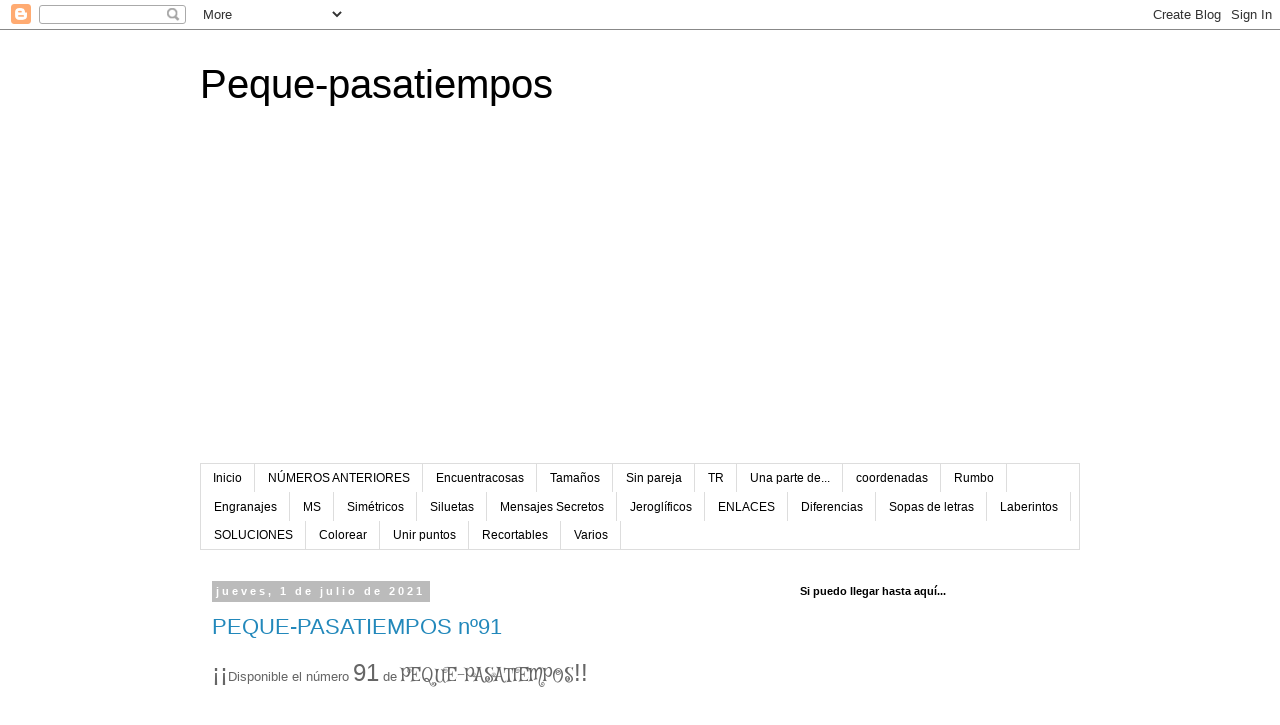

--- FILE ---
content_type: text/html; charset=UTF-8
request_url: https://pequepasatiempos.blogspot.com/2021/07/
body_size: 24567
content:
<!DOCTYPE html>
<html class='v2' dir='ltr' lang='es'>
<head>
<link href='https://www.blogger.com/static/v1/widgets/335934321-css_bundle_v2.css' rel='stylesheet' type='text/css'/>
<meta content='width=1100' name='viewport'/>
<meta content='text/html; charset=UTF-8' http-equiv='Content-Type'/>
<meta content='blogger' name='generator'/>
<link href='https://pequepasatiempos.blogspot.com/favicon.ico' rel='icon' type='image/x-icon'/>
<link href='https://pequepasatiempos.blogspot.com/2021/07/' rel='canonical'/>
<link rel="alternate" type="application/atom+xml" title="Peque-pasatiempos - Atom" href="https://pequepasatiempos.blogspot.com/feeds/posts/default" />
<link rel="alternate" type="application/rss+xml" title="Peque-pasatiempos - RSS" href="https://pequepasatiempos.blogspot.com/feeds/posts/default?alt=rss" />
<link rel="service.post" type="application/atom+xml" title="Peque-pasatiempos - Atom" href="https://www.blogger.com/feeds/3597603220355962244/posts/default" />
<!--Can't find substitution for tag [blog.ieCssRetrofitLinks]-->
<meta content='https://pequepasatiempos.blogspot.com/2021/07/' property='og:url'/>
<meta content='Peque-pasatiempos' property='og:title'/>
<meta content='' property='og:description'/>
<title>Peque-pasatiempos: julio 2021</title>
<style id='page-skin-1' type='text/css'><!--
/*
-----------------------------------------------
Blogger Template Style
Name:     Simple
Designer: Blogger
URL:      www.blogger.com
----------------------------------------------- */
/* Content
----------------------------------------------- */
body {
font: normal normal 12px 'Trebuchet MS', Trebuchet, Verdana, sans-serif;
color: #666666;
background: #ffffff none repeat scroll top left;
padding: 0 0 0 0;
}
html body .region-inner {
min-width: 0;
max-width: 100%;
width: auto;
}
h2 {
font-size: 22px;
}
a:link {
text-decoration:none;
color: #2288bb;
}
a:visited {
text-decoration:none;
color: #888888;
}
a:hover {
text-decoration:underline;
color: #33aaff;
}
.body-fauxcolumn-outer .fauxcolumn-inner {
background: transparent none repeat scroll top left;
_background-image: none;
}
.body-fauxcolumn-outer .cap-top {
position: absolute;
z-index: 1;
height: 400px;
width: 100%;
}
.body-fauxcolumn-outer .cap-top .cap-left {
width: 100%;
background: transparent none repeat-x scroll top left;
_background-image: none;
}
.content-outer {
-moz-box-shadow: 0 0 0 rgba(0, 0, 0, .15);
-webkit-box-shadow: 0 0 0 rgba(0, 0, 0, .15);
-goog-ms-box-shadow: 0 0 0 #333333;
box-shadow: 0 0 0 rgba(0, 0, 0, .15);
margin-bottom: 1px;
}
.content-inner {
padding: 10px 40px;
}
.content-inner {
background-color: #ffffff;
}
/* Header
----------------------------------------------- */
.header-outer {
background: transparent none repeat-x scroll 0 -400px;
_background-image: none;
}
.Header h1 {
font: normal normal 40px 'Trebuchet MS',Trebuchet,Verdana,sans-serif;
color: #000000;
text-shadow: 0 0 0 rgba(0, 0, 0, .2);
}
.Header h1 a {
color: #000000;
}
.Header .description {
font-size: 18px;
color: #000000;
}
.header-inner .Header .titlewrapper {
padding: 22px 0;
}
.header-inner .Header .descriptionwrapper {
padding: 0 0;
}
/* Tabs
----------------------------------------------- */
.tabs-inner .section:first-child {
border-top: 0 solid #dddddd;
}
.tabs-inner .section:first-child ul {
margin-top: -1px;
border-top: 1px solid #dddddd;
border-left: 1px solid #dddddd;
border-right: 1px solid #dddddd;
}
.tabs-inner .widget ul {
background: transparent none repeat-x scroll 0 -800px;
_background-image: none;
border-bottom: 1px solid #dddddd;
margin-top: 0;
margin-left: -30px;
margin-right: -30px;
}
.tabs-inner .widget li a {
display: inline-block;
padding: .6em 1em;
font: normal normal 12px 'Trebuchet MS', Trebuchet, Verdana, sans-serif;
color: #000000;
border-left: 1px solid #ffffff;
border-right: 1px solid #dddddd;
}
.tabs-inner .widget li:first-child a {
border-left: none;
}
.tabs-inner .widget li.selected a, .tabs-inner .widget li a:hover {
color: #000000;
background-color: #eeeeee;
text-decoration: none;
}
/* Columns
----------------------------------------------- */
.main-outer {
border-top: 0 solid transparent;
}
.fauxcolumn-left-outer .fauxcolumn-inner {
border-right: 1px solid transparent;
}
.fauxcolumn-right-outer .fauxcolumn-inner {
border-left: 1px solid transparent;
}
/* Headings
----------------------------------------------- */
div.widget > h2,
div.widget h2.title {
margin: 0 0 1em 0;
font: normal bold 11px 'Trebuchet MS',Trebuchet,Verdana,sans-serif;
color: #000000;
}
/* Widgets
----------------------------------------------- */
.widget .zippy {
color: #999999;
text-shadow: 2px 2px 1px rgba(0, 0, 0, .1);
}
.widget .popular-posts ul {
list-style: none;
}
/* Posts
----------------------------------------------- */
h2.date-header {
font: normal bold 11px Arial, Tahoma, Helvetica, FreeSans, sans-serif;
}
.date-header span {
background-color: #bbbbbb;
color: #ffffff;
padding: 0.4em;
letter-spacing: 3px;
margin: inherit;
}
.main-inner {
padding-top: 35px;
padding-bottom: 65px;
}
.main-inner .column-center-inner {
padding: 0 0;
}
.main-inner .column-center-inner .section {
margin: 0 1em;
}
.post {
margin: 0 0 45px 0;
}
h3.post-title, .comments h4 {
font: normal normal 22px 'Trebuchet MS',Trebuchet,Verdana,sans-serif;
margin: .75em 0 0;
}
.post-body {
font-size: 110%;
line-height: 1.4;
position: relative;
}
.post-body img, .post-body .tr-caption-container, .Profile img, .Image img,
.BlogList .item-thumbnail img {
padding: 2px;
background: #ffffff;
border: 1px solid #eeeeee;
-moz-box-shadow: 1px 1px 5px rgba(0, 0, 0, .1);
-webkit-box-shadow: 1px 1px 5px rgba(0, 0, 0, .1);
box-shadow: 1px 1px 5px rgba(0, 0, 0, .1);
}
.post-body img, .post-body .tr-caption-container {
padding: 5px;
}
.post-body .tr-caption-container {
color: #666666;
}
.post-body .tr-caption-container img {
padding: 0;
background: transparent;
border: none;
-moz-box-shadow: 0 0 0 rgba(0, 0, 0, .1);
-webkit-box-shadow: 0 0 0 rgba(0, 0, 0, .1);
box-shadow: 0 0 0 rgba(0, 0, 0, .1);
}
.post-header {
margin: 0 0 1.5em;
line-height: 1.6;
font-size: 90%;
}
.post-footer {
margin: 20px -2px 0;
padding: 5px 10px;
color: #666666;
background-color: #eeeeee;
border-bottom: 1px solid #eeeeee;
line-height: 1.6;
font-size: 90%;
}
#comments .comment-author {
padding-top: 1.5em;
border-top: 1px solid transparent;
background-position: 0 1.5em;
}
#comments .comment-author:first-child {
padding-top: 0;
border-top: none;
}
.avatar-image-container {
margin: .2em 0 0;
}
#comments .avatar-image-container img {
border: 1px solid #eeeeee;
}
/* Comments
----------------------------------------------- */
.comments .comments-content .icon.blog-author {
background-repeat: no-repeat;
background-image: url([data-uri]);
}
.comments .comments-content .loadmore a {
border-top: 1px solid #999999;
border-bottom: 1px solid #999999;
}
.comments .comment-thread.inline-thread {
background-color: #eeeeee;
}
.comments .continue {
border-top: 2px solid #999999;
}
/* Accents
---------------------------------------------- */
.section-columns td.columns-cell {
border-left: 1px solid transparent;
}
.blog-pager {
background: transparent url(https://resources.blogblog.com/blogblog/data/1kt/simple/paging_dot.png) repeat-x scroll top center;
}
.blog-pager-older-link, .home-link,
.blog-pager-newer-link {
background-color: #ffffff;
padding: 5px;
}
.footer-outer {
border-top: 1px dashed #bbbbbb;
}
/* Mobile
----------------------------------------------- */
body.mobile  {
background-size: auto;
}
.mobile .body-fauxcolumn-outer {
background: transparent none repeat scroll top left;
}
.mobile .body-fauxcolumn-outer .cap-top {
background-size: 100% auto;
}
.mobile .content-outer {
-webkit-box-shadow: 0 0 3px rgba(0, 0, 0, .15);
box-shadow: 0 0 3px rgba(0, 0, 0, .15);
}
.mobile .tabs-inner .widget ul {
margin-left: 0;
margin-right: 0;
}
.mobile .post {
margin: 0;
}
.mobile .main-inner .column-center-inner .section {
margin: 0;
}
.mobile .date-header span {
padding: 0.1em 10px;
margin: 0 -10px;
}
.mobile h3.post-title {
margin: 0;
}
.mobile .blog-pager {
background: transparent none no-repeat scroll top center;
}
.mobile .footer-outer {
border-top: none;
}
.mobile .main-inner, .mobile .footer-inner {
background-color: #ffffff;
}
.mobile-index-contents {
color: #666666;
}
.mobile-link-button {
background-color: #2288bb;
}
.mobile-link-button a:link, .mobile-link-button a:visited {
color: #ffffff;
}
.mobile .tabs-inner .section:first-child {
border-top: none;
}
.mobile .tabs-inner .PageList .widget-content {
background-color: #eeeeee;
color: #000000;
border-top: 1px solid #dddddd;
border-bottom: 1px solid #dddddd;
}
.mobile .tabs-inner .PageList .widget-content .pagelist-arrow {
border-left: 1px solid #dddddd;
}

--></style>
<style id='template-skin-1' type='text/css'><!--
body {
min-width: 960px;
}
.content-outer, .content-fauxcolumn-outer, .region-inner {
min-width: 960px;
max-width: 960px;
_width: 960px;
}
.main-inner .columns {
padding-left: 0;
padding-right: 310px;
}
.main-inner .fauxcolumn-center-outer {
left: 0;
right: 310px;
/* IE6 does not respect left and right together */
_width: expression(this.parentNode.offsetWidth -
parseInt("0") -
parseInt("310px") + 'px');
}
.main-inner .fauxcolumn-left-outer {
width: 0;
}
.main-inner .fauxcolumn-right-outer {
width: 310px;
}
.main-inner .column-left-outer {
width: 0;
right: 100%;
margin-left: -0;
}
.main-inner .column-right-outer {
width: 310px;
margin-right: -310px;
}
#layout {
min-width: 0;
}
#layout .content-outer {
min-width: 0;
width: 800px;
}
#layout .region-inner {
min-width: 0;
width: auto;
}
body#layout div.add_widget {
padding: 8px;
}
body#layout div.add_widget a {
margin-left: 32px;
}
--></style>
<link href='https://www.blogger.com/dyn-css/authorization.css?targetBlogID=3597603220355962244&amp;zx=70db0ae4-2778-4415-9579-cef9052ce6c8' media='none' onload='if(media!=&#39;all&#39;)media=&#39;all&#39;' rel='stylesheet'/><noscript><link href='https://www.blogger.com/dyn-css/authorization.css?targetBlogID=3597603220355962244&amp;zx=70db0ae4-2778-4415-9579-cef9052ce6c8' rel='stylesheet'/></noscript>
<meta name='google-adsense-platform-account' content='ca-host-pub-1556223355139109'/>
<meta name='google-adsense-platform-domain' content='blogspot.com'/>

<script async src="https://pagead2.googlesyndication.com/pagead/js/adsbygoogle.js?client=ca-pub-3299779216011167&host=ca-host-pub-1556223355139109" crossorigin="anonymous"></script>

<!-- data-ad-client=ca-pub-3299779216011167 -->

<link rel="stylesheet" href="https://fonts.googleapis.com/css2?display=swap&family=Mystery+Quest"></head>
<body class='loading variant-simplysimple'>
<div class='navbar section' id='navbar' name='Barra de navegación'><div class='widget Navbar' data-version='1' id='Navbar1'><script type="text/javascript">
    function setAttributeOnload(object, attribute, val) {
      if(window.addEventListener) {
        window.addEventListener('load',
          function(){ object[attribute] = val; }, false);
      } else {
        window.attachEvent('onload', function(){ object[attribute] = val; });
      }
    }
  </script>
<div id="navbar-iframe-container"></div>
<script type="text/javascript" src="https://apis.google.com/js/platform.js"></script>
<script type="text/javascript">
      gapi.load("gapi.iframes:gapi.iframes.style.bubble", function() {
        if (gapi.iframes && gapi.iframes.getContext) {
          gapi.iframes.getContext().openChild({
              url: 'https://www.blogger.com/navbar/3597603220355962244?origin\x3dhttps://pequepasatiempos.blogspot.com',
              where: document.getElementById("navbar-iframe-container"),
              id: "navbar-iframe"
          });
        }
      });
    </script><script type="text/javascript">
(function() {
var script = document.createElement('script');
script.type = 'text/javascript';
script.src = '//pagead2.googlesyndication.com/pagead/js/google_top_exp.js';
var head = document.getElementsByTagName('head')[0];
if (head) {
head.appendChild(script);
}})();
</script>
</div></div>
<div class='body-fauxcolumns'>
<div class='fauxcolumn-outer body-fauxcolumn-outer'>
<div class='cap-top'>
<div class='cap-left'></div>
<div class='cap-right'></div>
</div>
<div class='fauxborder-left'>
<div class='fauxborder-right'></div>
<div class='fauxcolumn-inner'>
</div>
</div>
<div class='cap-bottom'>
<div class='cap-left'></div>
<div class='cap-right'></div>
</div>
</div>
</div>
<div class='content'>
<div class='content-fauxcolumns'>
<div class='fauxcolumn-outer content-fauxcolumn-outer'>
<div class='cap-top'>
<div class='cap-left'></div>
<div class='cap-right'></div>
</div>
<div class='fauxborder-left'>
<div class='fauxborder-right'></div>
<div class='fauxcolumn-inner'>
</div>
</div>
<div class='cap-bottom'>
<div class='cap-left'></div>
<div class='cap-right'></div>
</div>
</div>
</div>
<div class='content-outer'>
<div class='content-cap-top cap-top'>
<div class='cap-left'></div>
<div class='cap-right'></div>
</div>
<div class='fauxborder-left content-fauxborder-left'>
<div class='fauxborder-right content-fauxborder-right'></div>
<div class='content-inner'>
<header>
<div class='header-outer'>
<div class='header-cap-top cap-top'>
<div class='cap-left'></div>
<div class='cap-right'></div>
</div>
<div class='fauxborder-left header-fauxborder-left'>
<div class='fauxborder-right header-fauxborder-right'></div>
<div class='region-inner header-inner'>
<div class='header section' id='header' name='Cabecera'><div class='widget Header' data-version='1' id='Header1'>
<div id='header-inner'>
<div class='titlewrapper'>
<h1 class='title'>
<a href='https://pequepasatiempos.blogspot.com/'>
Peque-pasatiempos
</a>
</h1>
</div>
<div class='descriptionwrapper'>
<p class='description'><span>
</span></p>
</div>
</div>
</div></div>
</div>
</div>
<div class='header-cap-bottom cap-bottom'>
<div class='cap-left'></div>
<div class='cap-right'></div>
</div>
</div>
</header>
<div class='tabs-outer'>
<div class='tabs-cap-top cap-top'>
<div class='cap-left'></div>
<div class='cap-right'></div>
</div>
<div class='fauxborder-left tabs-fauxborder-left'>
<div class='fauxborder-right tabs-fauxborder-right'></div>
<div class='region-inner tabs-inner'>
<div class='tabs section' id='crosscol' name='Multicolumnas'><div class='widget PageList' data-version='1' id='PageList1'>
<div class='widget-content'>
<ul>
<li>
<a href='http://pequepasatiempos.blogspot.com/'>Inicio</a>
</li>
<li>
<a href='https://pequepasatiempos.blogspot.com/p/numeros-anteriores.html'>NÚMEROS ANTERIORES</a>
</li>
<li>
<a href='https://pequepasatiempos.blogspot.com/p/encuentracosas.html'>Encuentracosas</a>
</li>
<li>
<a href='https://pequepasatiempos.blogspot.com/p/tamanos.html'>Tamaños</a>
</li>
<li>
<a href='https://pequepasatiempos.blogspot.com/p/sin-pareja.html'>Sin pareja</a>
</li>
<li>
<a href='https://pequepasatiempos.blogspot.com/p/tr.html'>TR</a>
</li>
<li>
<a href='https://pequepasatiempos.blogspot.com/p/una-parte-de.html'>Una parte de...</a>
</li>
<li>
<a href='https://pequepasatiempos.blogspot.com/p/coordenadas.html'>coordenadas</a>
</li>
<li>
<a href='https://pequepasatiempos.blogspot.com/p/rumbo.html'>Rumbo</a>
</li>
<li>
<a href='https://pequepasatiempos.blogspot.com/p/engranajes.html'>Engranajes</a>
</li>
<li>
<a href='https://pequepasatiempos.blogspot.com/p/ms.html'>MS</a>
</li>
<li>
<a href='https://pequepasatiempos.blogspot.com/p/simetricos.html'>Simétricos</a>
</li>
<li>
<a href='https://pequepasatiempos.blogspot.com/p/siluetas.html'>Siluetas</a>
</li>
<li>
<a href='https://pequepasatiempos.blogspot.com/p/mensajes-secretos.html'>Mensajes Secretos</a>
</li>
<li>
<a href='https://pequepasatiempos.blogspot.com/p/jeroglificos.html'>Jeroglíficos</a>
</li>
<li>
<a href='https://pequepasatiempos.blogspot.com/p/enlaces.html'>ENLACES</a>
</li>
<li>
<a href='https://pequepasatiempos.blogspot.com/p/diferencias.html'>Diferencias</a>
</li>
<li>
<a href='https://pequepasatiempos.blogspot.com/p/sopas-de-letras.html'>Sopas de letras</a>
</li>
<li>
<a href='https://pequepasatiempos.blogspot.com/p/laberintos.html'>Laberintos</a>
</li>
<li>
<a href='https://pequepasatiempos.blogspot.com/p/soluciones.html'>SOLUCIONES</a>
</li>
<li>
<a href='https://pequepasatiempos.blogspot.com/p/colorear.html'>Colorear</a>
</li>
<li>
<a href='https://pequepasatiempos.blogspot.com/p/unir-puntos.html'>Unir puntos</a>
</li>
<li>
<a href='https://pequepasatiempos.blogspot.com/p/recortables.html'>Recortables</a>
</li>
<li>
<a href='https://pequepasatiempos.blogspot.com/p/varios.html'>Varios</a>
</li>
</ul>
<div class='clear'></div>
</div>
</div></div>
<div class='tabs no-items section' id='crosscol-overflow' name='Cross-Column 2'></div>
</div>
</div>
<div class='tabs-cap-bottom cap-bottom'>
<div class='cap-left'></div>
<div class='cap-right'></div>
</div>
</div>
<div class='main-outer'>
<div class='main-cap-top cap-top'>
<div class='cap-left'></div>
<div class='cap-right'></div>
</div>
<div class='fauxborder-left main-fauxborder-left'>
<div class='fauxborder-right main-fauxborder-right'></div>
<div class='region-inner main-inner'>
<div class='columns fauxcolumns'>
<div class='fauxcolumn-outer fauxcolumn-center-outer'>
<div class='cap-top'>
<div class='cap-left'></div>
<div class='cap-right'></div>
</div>
<div class='fauxborder-left'>
<div class='fauxborder-right'></div>
<div class='fauxcolumn-inner'>
</div>
</div>
<div class='cap-bottom'>
<div class='cap-left'></div>
<div class='cap-right'></div>
</div>
</div>
<div class='fauxcolumn-outer fauxcolumn-left-outer'>
<div class='cap-top'>
<div class='cap-left'></div>
<div class='cap-right'></div>
</div>
<div class='fauxborder-left'>
<div class='fauxborder-right'></div>
<div class='fauxcolumn-inner'>
</div>
</div>
<div class='cap-bottom'>
<div class='cap-left'></div>
<div class='cap-right'></div>
</div>
</div>
<div class='fauxcolumn-outer fauxcolumn-right-outer'>
<div class='cap-top'>
<div class='cap-left'></div>
<div class='cap-right'></div>
</div>
<div class='fauxborder-left'>
<div class='fauxborder-right'></div>
<div class='fauxcolumn-inner'>
</div>
</div>
<div class='cap-bottom'>
<div class='cap-left'></div>
<div class='cap-right'></div>
</div>
</div>
<!-- corrects IE6 width calculation -->
<div class='columns-inner'>
<div class='column-center-outer'>
<div class='column-center-inner'>
<div class='main section' id='main' name='Principal'><div class='widget Blog' data-version='1' id='Blog1'>
<div class='blog-posts hfeed'>

          <div class="date-outer">
        
<h2 class='date-header'><span>jueves, 1 de julio de 2021</span></h2>

          <div class="date-posts">
        
<div class='post-outer'>
<div class='post hentry uncustomized-post-template' itemprop='blogPost' itemscope='itemscope' itemtype='http://schema.org/BlogPosting'>
<meta content='https://blogger.googleusercontent.com/img/b/R29vZ2xl/AVvXsEgk6fLG7Dr1WC__2Yvd2n4x2q7IAwzeJ9GkvJuV5FVajnmLpcQC2aS-ry6iha6aU6lh145ygEVwqT3UOhDv-ffJOX96_k3b7UbuWKtQK7vdGl-BbHN6wMmZv9jUfY0GuGbaYBd8asFodc4/w400-h301/91_1.jpg' itemprop='image_url'/>
<meta content='3597603220355962244' itemprop='blogId'/>
<meta content='643159503897257842' itemprop='postId'/>
<a name='643159503897257842'></a>
<h3 class='post-title entry-title' itemprop='name'>
<a href='https://pequepasatiempos.blogspot.com/2021/07/91.html'>PEQUE-PASATIEMPOS nº91</a>
</h3>
<div class='post-header'>
<div class='post-header-line-1'></div>
</div>
<div class='post-body entry-content' id='post-body-643159503897257842' itemprop='description articleBody'>
<span style="font-size: x-large;">&#161;&#161;</span>Disponible el número <span style="font-size: x-large;">91</span>&nbsp;de <span style="font-family: &quot;mystery quest&quot;; font-size: large;"> PEQUE-PASATIEMPOS</span><span style="font-size: x-large;">!!</span><div><span style="font-size: x-large;"><br /></span>


  
  
El número de este mes, comienza con un <span style="font-family: Mystery Quest; font-size: medium;">JEROGLÍFICO </span>en el que tendrás que averiguar cómo acaba la carta.</div><div><div class="separator" style="clear: both; text-align: center;"><a href="https://blogger.googleusercontent.com/img/b/R29vZ2xl/AVvXsEgk6fLG7Dr1WC__2Yvd2n4x2q7IAwzeJ9GkvJuV5FVajnmLpcQC2aS-ry6iha6aU6lh145ygEVwqT3UOhDv-ffJOX96_k3b7UbuWKtQK7vdGl-BbHN6wMmZv9jUfY0GuGbaYBd8asFodc4/s1386/91_1.jpg" style="margin-left: 1em; margin-right: 1em;"><img border="0" data-original-height="1042" data-original-width="1386" height="301" src="https://blogger.googleusercontent.com/img/b/R29vZ2xl/AVvXsEgk6fLG7Dr1WC__2Yvd2n4x2q7IAwzeJ9GkvJuV5FVajnmLpcQC2aS-ry6iha6aU6lh145ygEVwqT3UOhDv-ffJOX96_k3b7UbuWKtQK7vdGl-BbHN6wMmZv9jUfY0GuGbaYBd8asFodc4/w400-h301/91_1.jpg" width="400" /></a></div><br />&nbsp;Si necesitas alguna pista usa los siguientes enlaces:</div>

<div class="separator" style="clear: both; text-align: center;"><a href="https://blogger.googleusercontent.com/img/b/R29vZ2xl/AVvXsEgTzuD8tb4PiCzN9xwi_K6hHr09Z62ZyKGOJn8Jx2kmRHChlpiM_Pkdqqf0hdG6_1Eauc8lElNOBFlvtNCbhHC_LHXG2Z5HvCbM8JSLBpMf7qg0dxVYfu7IbNdO5WtlClQww_rDlACFzfg/s320/Jeroglifico_mandoBesos_pista1.png" style="text-align: left;" target="_blank">Pista nº1</a></div><div class="separator" style="clear: both; text-align: center;"><a href="https://blogger.googleusercontent.com/img/b/R29vZ2xl/AVvXsEg72RKTJceecuQoYfxQ8Mh_7eJhjuxbA5heiesk9GYTiAYyFUKlnBqPicKWcgfsZOLBtZxdAx9_HMkSG0TZ71YkhfG5P81ATB6RMOvPPk65Jw85M-2S7HS0JaPf8SD0mafGf5-YAJoMWZA/s2945/Jeroglifico_mandoBesos_pista2.png" style="text-align: left;" target="_blank">Pista nº2</a></div><div class="separator" style="clear: both; text-align: center;"><a href="https://blogger.googleusercontent.com/img/b/R29vZ2xl/AVvXsEjs1-Hi6OEDTQkIXH6DN7wLth9anEf9vpq9LETeyIyiD7u7D2RN3pcp8FBu-WVBcN3ga-1ZPjFxZttC2ZNK91J4vO3X1w8U3oLhT7eCIRKi-v8aW64Nvx-PeUkPXxZO9sFkCznOAY6hD-M/s2945/Jeroglifico_reciclando_pista3.png" style="text-align: left;" target="_blank">Pista nº3</a></div><div class="separator" style="clear: both; text-align: center;"><a href="https://blogger.googleusercontent.com/img/b/R29vZ2xl/AVvXsEgNsGMHbKTg2hWQ3HqhnZxeutQ0VqoJRgjioO6PpSqCpK3QW-ZCcs_4myS28E6wjSDWL_WIWpAnfAqYsXAIq5vR9D-p4xad3CJGeMxBQ-bJ5dKsSeKjU5iIbu8YW-WHtmqj076zzJ7LkWk/s320/Jeroglifico_reciclando_pista4.png" style="text-align: left;" target="_blank">Pista nº4</a></div><div><div><br /></div><div>Y si quieres, también puedes <a href="https://blogger.googleusercontent.com/img/b/R29vZ2xl/AVvXsEiXIepTK1VVmUAECQRGEfd5lV9h6MHjVp-9gR6pfbWPst-FMp92LtL-xIHNL389ZDzukNuElUBiO1gNBxwrgJ8yLYUqYBQp0HFsz_Aq93PxR6UryHsUuX_ZcuPAQEDMqVa5WzMQj6wu3YI/s320/Jeroglifico_mandoBesos_solu.png" target="_blank">ver la solución.</a></div><div class="separator" style="clear: both; text-align: center;"><br /></div>Después encontraréis un pasatiempo de buscar las <span style="font-family: Mystery Quest; font-size: medium;">10 DIFERENCIAS</span> que hay entre estas bonitas farolas.</div><div class="separator" style="clear: both; text-align: center;"><a href="https://blogger.googleusercontent.com/img/b/R29vZ2xl/AVvXsEjc1r-gYaWUGYD1q7vbYFuLM-NHKx-LuPGtA7kodxlaJ-NmHVW6ivRpc5oLDBqwXBZCiY5lZ8lNpEgaMHqXnVtU7le9ZKLRb8_bQLhbhZ6evbiSmApkOzgO9TXwnlsIcRE6PvlMPbFwgk8/s1290/91_2.jpg" style="margin-left: 1em; margin-right: 1em;"><img border="0" data-original-height="1010" data-original-width="1290" height="314" src="https://blogger.googleusercontent.com/img/b/R29vZ2xl/AVvXsEjc1r-gYaWUGYD1q7vbYFuLM-NHKx-LuPGtA7kodxlaJ-NmHVW6ivRpc5oLDBqwXBZCiY5lZ8lNpEgaMHqXnVtU7le9ZKLRb8_bQLhbhZ6evbiSmApkOzgO9TXwnlsIcRE6PvlMPbFwgk8/w400-h314/91_2.jpg" width="400" /></a></div><a href="https://blogger.googleusercontent.com/img/b/R29vZ2xl/AVvXsEiLrD71YkgaCan3PiU6X_8GVU0EnmFvlZ7W9dijFpMwKVfMUV1fqqHtZdFlMKL_zz340sfuPbECTShkX5UZTpHN_rPbcoBqEEW2LL2ozX96zKN5VqGgh2ymSTVxiM-AOd_HJ6E-YOTCPWo/s1290/91_2_solu.jpg" target="_blank">(Ver solución)</a><br /><div class="separator" style="clear: both; text-align: center;"><br /></div><br /><div>También contiene un <span style="font-family: Mystery Quest; font-size: medium;">MENSAJE SECRETO</span> para descifrar,&nbsp;</div><div><br /><div class="separator" style="clear: both; text-align: center;"><a href="https://blogger.googleusercontent.com/img/b/R29vZ2xl/AVvXsEigdQZOp5VroSnWLiWa9KcfW62V9A7cnI8XCw9PvWdL8iZ15Qta9CkcqYx44i4TXWDv-oPif8ERpnsVWYDD85fKGrVYBrUsZOO4eKXDoZudKE_dBjVTDQaT0xAi6mPkYyRSyDJ-4YSe9ks/s1386/91_3.jpg" style="margin-left: 1em; margin-right: 1em;"><img border="0" data-original-height="1110" data-original-width="1386" height="320" src="https://blogger.googleusercontent.com/img/b/R29vZ2xl/AVvXsEigdQZOp5VroSnWLiWa9KcfW62V9A7cnI8XCw9PvWdL8iZ15Qta9CkcqYx44i4TXWDv-oPif8ERpnsVWYDD85fKGrVYBrUsZOO4eKXDoZudKE_dBjVTDQaT0xAi6mPkYyRSyDJ-4YSe9ks/w400-h320/91_3.jpg" width="400" /></a></div><div class="separator" style="clear: both; text-align: center;"><br /></div><a href="https://blogger.googleusercontent.com/img/b/R29vZ2xl/AVvXsEjdCXKki8Yfed5SjGLH_5o7RZG5kTAC0URmsEjYpCUDIuGrrrcTyIzC4yVWsA9BodgftZu8Vgo9pd3K29aYhbrCQeVtYa97X1JaqYkxO4QuU1IsDUOj6QZtV19aE2Qa7w9ZwHOp8lIM9NI/w400-h320/91_3_solu.jpg" target="_blank">(Ver solución)</a><br /><div><br /></div><div>Encontrarás también una <span style="font-family: Mystery Quest; font-size: medium;">SOPA de LETRAS</span> en forma de interrogante,&nbsp;</div><div class="separator" style="clear: both; text-align: center;"><a href="https://blogger.googleusercontent.com/img/b/R29vZ2xl/AVvXsEiU6bDncv-samGixEQXMVqLXbGJf-2WozrZAh9NuGIkwbuSztMHwJ3vZXh1C8VoMX3LqAsfqxxRrMU3zUWXrRW3qIPbHvR0QgXCORi1dRyzZFeeC0OGbFa-5ryQ1o5s5H-Y5pU3yzV06xY/s1386/91_4.jpg" style="margin-left: 1em; margin-right: 1em;"><img border="0" data-original-height="1192" data-original-width="1386" height="344" src="https://blogger.googleusercontent.com/img/b/R29vZ2xl/AVvXsEiU6bDncv-samGixEQXMVqLXbGJf-2WozrZAh9NuGIkwbuSztMHwJ3vZXh1C8VoMX3LqAsfqxxRrMU3zUWXrRW3qIPbHvR0QgXCORi1dRyzZFeeC0OGbFa-5ryQ1o5s5H-Y5pU3yzV06xY/w400-h344/91_4.jpg" width="400" /></a></div><div class="separator" style="clear: both; text-align: center;"><br /></div><a href="https://blogger.googleusercontent.com/img/b/R29vZ2xl/AVvXsEiFTNVGQ8VtgHyGK2KNl_nuaW7oqTOYe0mVWhJ6DfNnPQQ8syCpqSB9BPEqddvBtSNVzgQcn_d2YEpQpStxnWSX-FEhBi9kJrUsNJiOrmjgjQ68uNeXq3ulbQM6o9dn4Y0TylZZRHmWn0o/w400-h344/91_4_solu.jpg" target="_blank">(Ver solución)</a><br /><div><br /></div><div><br /></div><div>Y, para finalizar, un juego de <span style="font-family: Mystery Quest; font-size: medium;">UNIR los PUNTOS</span>.</div><div><br /></div><div class="separator" style="clear: both; text-align: center;"><a href="https://blogger.googleusercontent.com/img/b/R29vZ2xl/AVvXsEilkJnICWKKzA8QG3RXhwY0rzWLodegnspvm8HO8dB7MvHjWge-mCb74M-vybzvdmlpibUdl8pO_9UNxJzIwlL9ops5pHfV0TnW8J3bAwS8TKeQUOYvAeZT6FeROoj4yj__tNLpT3ufye0/s1272/91_5.jpg" style="margin-left: 1em; margin-right: 1em;"><img border="0" data-original-height="1200" data-original-width="1272" height="378" src="https://blogger.googleusercontent.com/img/b/R29vZ2xl/AVvXsEilkJnICWKKzA8QG3RXhwY0rzWLodegnspvm8HO8dB7MvHjWge-mCb74M-vybzvdmlpibUdl8pO_9UNxJzIwlL9ops5pHfV0TnW8J3bAwS8TKeQUOYvAeZT6FeROoj4yj__tNLpT3ufye0/w400-h378/91_5.jpg" width="400" /></a></div><div class="separator" style="clear: both; text-align: center;"><br /></div><a href="https://blogger.googleusercontent.com/img/b/R29vZ2xl/AVvXsEjQYHkZhlqpgq8RxRDdu3xeV6Edzt6soqYnYnw0pNdUPKcXmmWZWnfz5sikaMyF1b1Lp2ykQoofOVO9Snwgqp7z7EYor0-pBVwgrErS778mMrbBcpSr2jt8jPG-1i0CeUZ-nVNRECXWaxY/w400-h378/91_5_solu.jpg" target="_blank">(Ver solución)</a><br /><div><br /></div><div><br /></div><div>Con todos estos <span style="font-family: Mystery Quest; font-size: medium;">PEQUE-PASATIEMPOS</span> así me ha quedado el número de este mes.</div><div><br /></div><div>
  
<table>
<tbody>
<tr>
<td><div class="separator" style="clear: both; text-align: center;">
<a href="https://drive.google.com/file/d/1173JiAlpAICgOi8tO5P36fwypMszRLyI/view?usp=sharing" style="margin-left: 1em; margin-right: 1em;"><img border="0" height="320" src="https://blogger.googleusercontent.com/img/b/R29vZ2xl/AVvXsEi5i7C6pqcAVLK9QtrNiWwqEPR4vVlDvUvoLDFy9l358ZLsSAyiVRYvT2jJ-tEE_TXqVQXkok5cbPsHh-OM5qsNLhoJXW4tvagZOjPXkHJeavoxnoIU8ulwIVKVjUnplMXfFPb0uQQ4XxU/s320/91-peque-pasatiempos-p%25C3%25A1gina001.jpg" width="226" /></a></div>
</td>

<td><div class="separator" style="clear: both; text-align: center;">
<a href="https://drive.google.com/file/d/1173JiAlpAICgOi8tO5P36fwypMszRLyI/view?usp=sharing" style="margin-left: 1em; margin-right: 1em;"><img border="0" height="320" src="https://blogger.googleusercontent.com/img/b/R29vZ2xl/AVvXsEinlkl0PsMknrNE7UgBUZgp2BWOK3NOneW42c6Dp2ICNfuNWjyx4tE2dIwJFwSAS0torwKeO6v9FNnW8i3BHoEftj2oVweons5c0rwSpjC4VE4_doIrZj-ZyuZ6m-WT9Idy_CLqAKRU7d0/s2048/91-peque-pasatiempos-p%25C3%25A1gina002.jpg" width="226" /></a></div>
</td>
</tr>
<tr>
<td><div class="separator" style="clear: both; text-align: center;">
<a href="https://drive.google.com/file/d/1173JiAlpAICgOi8tO5P36fwypMszRLyI/view?usp=sharing" style="margin-left: 1em; margin-right: 1em;"><img border="0" height="320" src="https://blogger.googleusercontent.com/img/b/R29vZ2xl/AVvXsEi7MH_OglpKYRgZW_Ukm0YHYAvnRJaw4Hos1z_sHfu8Npmu1QVSkZVPUeivOhzed4kyRk5D-i7axs2alhc2F9z-rdJlBtjTGX5PHW_uhPsPxaqbRW7zEeOT8KY-eVd-VsxkHe2aMQ9mCMw/s320/91-peque-pasatiempos-p%25C3%25A1gina003.jpg" width="226" /></a></div>
</td>
</tr>
</tbody></table>
<a href="https://drive.google.com/file/d/1173JiAlpAICgOi8tO5P36fwypMszRLyI/view?usp=sharing" target="_blank">(Ver pdf)</a><div><br /></div><div><br /></div><div><br /><span style="font-family: courier;">
  
Redes sociales:</span>&nbsp;</div><div><br /></div><div><a class="twitter-follow-button" data-lang="es" data-show-count="false" href="https://twitter.com/PequePasatiempo">Seguir a @PequePasatiempo</a>
<script>!function(d,s,id){var js,fjs=d.getElementsByTagName(s)[0],p=/^http:/.test(d.location)?'http':'https';if(!d.getElementById(id)){js=d.createElement(s);js.id=id;js.src=p+'://platform.twitter.com/widgets.js';fjs.parentNode.insertBefore(js,fjs);}}(document, 'script', 'twitter-wjs');</script>


<br />

<iframe frameborder="0" scrolling="no" src="https://www.facebook.com/plugins/like.php?href=https://www.facebook.com/pequepasatiempos&amp;layout=button_count&amp;show_faces=true&amp;width=450&amp;action=like&amp;font=trebuchet+ms&amp;colorscheme=light&amp;height=65" style="border: none; height: 65px; overflow: hidden; width: 120px;"></iframe>
<br />

<a data-pin-board-width="400" data-pin-do="embedBoard" data-pin-scale-height="200" data-pin-scale-width="80" href="https://es.pinterest.com/lourdesbenitolo/peque-pasatiempos/">        Sigue el tablero Peque-Pasatiempos de Lourdes en Pinterest.</a><!--Please call pinit.js only once per page--><script async="" src="//assets.pinterest.com/js/pinit.js" type="text/javascript"></script> 

<br />
  
<iframe allow="autoplay; encrypted-media" allowfullscreen="" frameborder="0" height="315" src="https://www.youtube.com/embed/videoseries?list=PLGygNTkLSpxeyZhyU9uKrJ7yVOD_73KfM" width="560"></iframe>
<br /><br /></div><div>
  
<span style="font-family: courier;"><a href="https://relinks.me/B096LTQB3C" target="_blank">Edición impresa:</a></span><div class="separator" style="clear: both; text-align: center;"><a href="https://rxe.me/1702252027" target="_blank"></a><a href="https://relinks.me/B096LTQB3C" style="margin-left: 1em; margin-right: 1em;"><img border="0" data-original-height="1635" data-original-width="2048" height="319" src="https://blogger.googleusercontent.com/img/b/R29vZ2xl/AVvXsEhJzdcxJ9Ua18Zq1dm6DsW1L5WjFwkMsvhfOQAPDo8nPE3__TGSi3s9Mznnyx9pxZwqE80ksaslUoEjSQbrGK9hj48BfI9Z4NN7bsluTg-VoZ5asCpvMcVr5M-qcUR-GFL1y0YuOK5SWDE/w400-h289/composicion__portadas.gif" width="400" /></a></div>
  <br />


<script async="" src="//pagead2.googlesyndication.com/pagead/js/adsbygoogle.js"></script>
<!--anuncios_adaptables-->
<br />
<ins class="adsbygoogle" data-ad-client="ca-pub-3299779216011167" data-ad-format="auto" data-ad-slot="2430968864" data-full-width-responsive="true" style="display: block;"></ins><script>
(adsbygoogle = window.adsbygoogle || []).push({});
</script>
</div></div></div>
<div style='clear: both;'></div>
</div>
<div class='post-footer'>
<div class='post-footer-line post-footer-line-1'>
<span class='post-author vcard'>
By
<span class='fn' itemprop='author' itemscope='itemscope' itemtype='http://schema.org/Person'>
<meta content='https://www.blogger.com/profile/14611734959535748265' itemprop='url'/>
<a class='g-profile' href='https://www.blogger.com/profile/14611734959535748265' rel='author' title='author profile'>
<span itemprop='name'>Lourdes Benito</span>
</a>
</span>
</span>
<span class='post-timestamp'>
-
<meta content='https://pequepasatiempos.blogspot.com/2021/07/91.html' itemprop='url'/>
<a class='timestamp-link' href='https://pequepasatiempos.blogspot.com/2021/07/91.html' rel='bookmark' title='permanent link'><abbr class='published' itemprop='datePublished' title='2021-07-01T10:36:00-07:00'>julio 01, 2021</abbr></a>
</span>
<span class='post-comment-link'>
<a class='comment-link' href='https://pequepasatiempos.blogspot.com/2021/07/91.html#comment-form' onclick=''>
No hay comentarios:
  </a>
</span>
<span class='post-icons'>
<span class='item-control blog-admin pid-1368650124'>
<a href='https://www.blogger.com/post-edit.g?blogID=3597603220355962244&postID=643159503897257842&from=pencil' title='Editar entrada'>
<img alt='' class='icon-action' height='18' src='https://resources.blogblog.com/img/icon18_edit_allbkg.gif' width='18'/>
</a>
</span>
</span>
<div class='post-share-buttons goog-inline-block'>
<a class='goog-inline-block share-button sb-email' href='https://www.blogger.com/share-post.g?blogID=3597603220355962244&postID=643159503897257842&target=email' target='_blank' title='Enviar por correo electrónico'><span class='share-button-link-text'>Enviar por correo electrónico</span></a><a class='goog-inline-block share-button sb-blog' href='https://www.blogger.com/share-post.g?blogID=3597603220355962244&postID=643159503897257842&target=blog' onclick='window.open(this.href, "_blank", "height=270,width=475"); return false;' target='_blank' title='Escribe un blog'><span class='share-button-link-text'>Escribe un blog</span></a><a class='goog-inline-block share-button sb-twitter' href='https://www.blogger.com/share-post.g?blogID=3597603220355962244&postID=643159503897257842&target=twitter' target='_blank' title='Compartir en X'><span class='share-button-link-text'>Compartir en X</span></a><a class='goog-inline-block share-button sb-facebook' href='https://www.blogger.com/share-post.g?blogID=3597603220355962244&postID=643159503897257842&target=facebook' onclick='window.open(this.href, "_blank", "height=430,width=640"); return false;' target='_blank' title='Compartir con Facebook'><span class='share-button-link-text'>Compartir con Facebook</span></a><a class='goog-inline-block share-button sb-pinterest' href='https://www.blogger.com/share-post.g?blogID=3597603220355962244&postID=643159503897257842&target=pinterest' target='_blank' title='Compartir en Pinterest'><span class='share-button-link-text'>Compartir en Pinterest</span></a>
</div>
</div>
<div class='post-footer-line post-footer-line-2'>
<span class='post-labels'>
Etiquetas:
<a href='https://pequepasatiempos.blogspot.com/search/label/Diferencias' rel='tag'>Diferencias</a>,
<a href='https://pequepasatiempos.blogspot.com/search/label/jerogl%C3%ADfico' rel='tag'>jeroglífico</a>,
<a href='https://pequepasatiempos.blogspot.com/search/label/Mensaje%20Secreto' rel='tag'>Mensaje Secreto</a>,
<a href='https://pequepasatiempos.blogspot.com/search/label/Pasatiempos' rel='tag'>Pasatiempos</a>,
<a href='https://pequepasatiempos.blogspot.com/search/label/pasatiempos%20en%20pdf' rel='tag'>pasatiempos en pdf</a>,
<a href='https://pequepasatiempos.blogspot.com/search/label/pasatiempos%20para%20imprimir' rel='tag'>pasatiempos para imprimir</a>,
<a href='https://pequepasatiempos.blogspot.com/search/label/pasatiempos%20para%20ni%C3%B1os' rel='tag'>pasatiempos para niños</a>,
<a href='https://pequepasatiempos.blogspot.com/search/label/PEQUE-PASATIEMPOS' rel='tag'>PEQUE-PASATIEMPOS</a>,
<a href='https://pequepasatiempos.blogspot.com/search/label/pequepasatiempos' rel='tag'>pequepasatiempos</a>,
<a href='https://pequepasatiempos.blogspot.com/search/label/Sopa%20de%20Letras' rel='tag'>Sopa de Letras</a>,
<a href='https://pequepasatiempos.blogspot.com/search/label/Unir%20los%20puntos' rel='tag'>Unir los puntos</a>
</span>
</div>
<div class='post-footer-line post-footer-line-3'>
<span class='post-location'>
</span>
</div>
</div>
</div>
</div>

        </div></div>
      
</div>
<div class='blog-pager' id='blog-pager'>
<span id='blog-pager-newer-link'>
<a class='blog-pager-newer-link' href='https://pequepasatiempos.blogspot.com/search?updated-max=2022-03-13T11:37:00-07:00&amp;max-results=7&amp;reverse-paginate=true' id='Blog1_blog-pager-newer-link' title='Entradas más recientes'>Entradas más recientes</a>
</span>
<span id='blog-pager-older-link'>
<a class='blog-pager-older-link' href='https://pequepasatiempos.blogspot.com/search?updated-max=2021-07-01T10:36:00-07:00&amp;max-results=7' id='Blog1_blog-pager-older-link' title='Entradas antiguas'>Entradas antiguas</a>
</span>
<a class='home-link' href='https://pequepasatiempos.blogspot.com/'>Inicio</a>
</div>
<div class='clear'></div>
<div class='blog-feeds'>
<div class='feed-links'>
Suscribirse a:
<a class='feed-link' href='https://pequepasatiempos.blogspot.com/feeds/posts/default' target='_blank' type='application/atom+xml'>Comentarios (Atom)</a>
</div>
</div>
</div><div class='widget PopularPosts' data-version='1' id='PopularPosts1'>
<div class='widget-content popular-posts'>
<ul>
<li>
<div class='item-content'>
<div class='item-thumbnail'>
<a href='https://pequepasatiempos.blogspot.com/2019/03/69.html' target='_blank'>
<img alt='' border='0' src='https://lh3.googleusercontent.com/blogger_img_proxy/AEn0k_tNPlTMobedpmBTDpt3YJR4DWaNVuaC2IcSL57YKGiMoUCbvhdsgwCNNwhX9qltXs0RCeUVpdzRk9Lr4Cl2DVi3SY-vy6QdULdaKA=w72-h72-n-k-no-nu'/>
</a>
</div>
<div class='item-title'><a href='https://pequepasatiempos.blogspot.com/2019/03/69.html'>CALEIDOCICLOS - PEQUE-PASATIEMPOS nº69</a></div>
<div class='item-snippet'>&#161;&#161; Disponible el número 69 &#160;de  PEQUE-PASATIEMPOS !!   En este número de marzo os encontraréis unas plantillas para hacer unos bonitos&#160; CALE...</div>
</div>
<div style='clear: both;'></div>
</li>
<li>
<div class='item-content'>
<div class='item-thumbnail'>
<a href='https://pequepasatiempos.blogspot.com/2021/02/87.html' target='_blank'>
<img alt='' border='0' src='https://blogger.googleusercontent.com/img/b/R29vZ2xl/AVvXsEhW8ciq1jx0VYNYVgdIfty_fnwo6jqnEpQR6JR7iJenqBlEwEFWVEK2_1qYLLNFItCThul6avrQTXAXLlTxp1gOMNxyYZezzPDpD0dWZgSGwn2U4lelhx9zLacIRxpXkInqPc4kw6mkoA8/w72-h72-p-k-no-nu/87_1.jpg'/>
</a>
</div>
<div class='item-title'><a href='https://pequepasatiempos.blogspot.com/2021/02/87.html'>PEQUE-PASATIEMPOS nº87</a></div>
<div class='item-snippet'>&#161;&#161; Disponible el número 87 &#160;de  PEQUE-PASATIEMPOS !! &#160; Un&#160; JEROGLÍFICO &#160;os voy a proponer: &#191;qué sintieron cuando estaban en la selva? Si nec...</div>
</div>
<div style='clear: both;'></div>
</li>
<li>
<div class='item-content'>
<div class='item-thumbnail'>
<a href='https://pequepasatiempos.blogspot.com/2018/10/64.html' target='_blank'>
<img alt='' border='0' src='https://blogger.googleusercontent.com/img/b/R29vZ2xl/AVvXsEimRajmIpqlBvAfPcpAlfxVPLE1TtAae7xv3-M9Pwodmwne71VXtYFNwrMvixe-8uzVzUIDfz855koGqyKKM5ynSL_tKq9wIelzJlD73fOnZJt83UOOOPqkc0bSHPjGxjbC_FJaTGrpTDQ/w72-h72-p-k-no-nu/64-peque-pasatiempos-p%25C3%25A1gina001.png'/>
</a>
</div>
<div class='item-title'><a href='https://pequepasatiempos.blogspot.com/2018/10/64.html'>PEQUE-PASATIEMPOS nº64</a></div>
<div class='item-snippet'>En el &#160;nº 64 &#160; de &#160; PEQUE-PASATIEMPOS ...   &#161;&#161; HALLOWEEN !!                          (Ver pdf)   Es muy divertido fabricar pasatiempos con l...</div>
</div>
<div style='clear: both;'></div>
</li>
</ul>
<div class='clear'></div>
</div>
</div></div>
</div>
</div>
<div class='column-left-outer'>
<div class='column-left-inner'>
<aside>
</aside>
</div>
</div>
<div class='column-right-outer'>
<div class='column-right-inner'>
<aside>
<div class='sidebar section' id='sidebar-right-1'><div class='widget HTML' data-version='1' id='HTML3'>
<h2 class='title'>Si puedo llegar hasta aquí...</h2>
<div class='widget-content'>
<iframe width="373" height="210" src="https://www.youtube.com/embed/WsPcVTckwVI?si=-urAYGlwkdpmfIQm" title="YouTube video player" frameborder="0" allow="accelerometer; autoplay; clipboard-write; encrypted-media; gyroscope; picture-in-picture; web-share" referrerpolicy="strict-origin-when-cross-origin" allowfullscreen></iframe>
</div>
<div class='clear'></div>
</div><div class='widget Image' data-version='1' id='Image1'>
<h2>Cuaderno 6 de PEQUE-PASATIEMPOS</h2>
<div class='widget-content'>
<a href='https://www.amazon.es/dp/B09LZZCQB2'>
<img alt='Cuaderno 6 de PEQUE-PASATIEMPOS' height='442' id='Image1_img' src='https://blogger.googleusercontent.com/img/a/AVvXsEi_xcjYYKnVPZkLOBNweXISdDgeiPhDqRxUeWSJ-doG1XWiiFXcDW6YL6tJb8qXN02pnSOMoMRdMDj888KHTf5xy_q8hQzcWj41qfI9Hc-sJBkVKxGljDp5HfZMsxtmbMV48oUketVLLFfy0pHjWvISgb-_IrtMVMw1Sec-sIyAK0IgSaPnI4d875gE=s442' width='303'/>
</a>
<br/>
<span class='caption'>De venta en Amazon</span>
</div>
<div class='clear'></div>
</div><div class='widget HTML' data-version='1' id='HTML1'>
<h2 class='title'>PEQUE-PASATIEMPOS: sopas de letras</h2>
<div class='widget-content'>
<iframe type="text/html" width="336" height="550" frameborder="0" allowfullscreen style="max-width:100%" src="https://leer.amazon.es/kp/card?asin=B098TQN1NF&preview=inline&linkCode=kpe&ref_=cm_sw_r_kb_dp_79DSCT7F55MR2230GFX0" ></iframe>
</div>
<div class='clear'></div>
</div>
<div class='widget Followers' data-version='1' id='Followers1'>
<h2 class='title'>Seguidores</h2>
<div class='widget-content'>
<div id='Followers1-wrapper'>
<div style='margin-right:2px;'>
<div><script type="text/javascript" src="https://apis.google.com/js/platform.js"></script>
<div id="followers-iframe-container"></div>
<script type="text/javascript">
    window.followersIframe = null;
    function followersIframeOpen(url) {
      gapi.load("gapi.iframes", function() {
        if (gapi.iframes && gapi.iframes.getContext) {
          window.followersIframe = gapi.iframes.getContext().openChild({
            url: url,
            where: document.getElementById("followers-iframe-container"),
            messageHandlersFilter: gapi.iframes.CROSS_ORIGIN_IFRAMES_FILTER,
            messageHandlers: {
              '_ready': function(obj) {
                window.followersIframe.getIframeEl().height = obj.height;
              },
              'reset': function() {
                window.followersIframe.close();
                followersIframeOpen("https://www.blogger.com/followers/frame/3597603220355962244?colors\x3dCgt0cmFuc3BhcmVudBILdHJhbnNwYXJlbnQaByM2NjY2NjYiByMyMjg4YmIqByNmZmZmZmYyByMwMDAwMDA6ByM2NjY2NjZCByMyMjg4YmJKByM5OTk5OTlSByMyMjg4YmJaC3RyYW5zcGFyZW50\x26pageSize\x3d21\x26hl\x3des\x26origin\x3dhttps://pequepasatiempos.blogspot.com");
              },
              'open': function(url) {
                window.followersIframe.close();
                followersIframeOpen(url);
              }
            }
          });
        }
      });
    }
    followersIframeOpen("https://www.blogger.com/followers/frame/3597603220355962244?colors\x3dCgt0cmFuc3BhcmVudBILdHJhbnNwYXJlbnQaByM2NjY2NjYiByMyMjg4YmIqByNmZmZmZmYyByMwMDAwMDA6ByM2NjY2NjZCByMyMjg4YmJKByM5OTk5OTlSByMyMjg4YmJaC3RyYW5zcGFyZW50\x26pageSize\x3d21\x26hl\x3des\x26origin\x3dhttps://pequepasatiempos.blogspot.com");
  </script></div>
</div>
</div>
<div class='clear'></div>
</div>
</div><div class='widget BlogArchive' data-version='1' id='BlogArchive1'>
<h2>Archivo del blog</h2>
<div class='widget-content'>
<div id='ArchiveList'>
<div id='BlogArchive1_ArchiveList'>
<ul class='hierarchy'>
<li class='archivedate collapsed'>
<a class='toggle' href='javascript:void(0)'>
<span class='zippy'>

        &#9658;&#160;
      
</span>
</a>
<a class='post-count-link' href='https://pequepasatiempos.blogspot.com/2025/'>
2025
</a>
<span class='post-count' dir='ltr'>(6)</span>
<ul class='hierarchy'>
<li class='archivedate collapsed'>
<a class='toggle' href='javascript:void(0)'>
<span class='zippy'>

        &#9658;&#160;
      
</span>
</a>
<a class='post-count-link' href='https://pequepasatiempos.blogspot.com/2025/08/'>
agosto
</a>
<span class='post-count' dir='ltr'>(2)</span>
</li>
</ul>
<ul class='hierarchy'>
<li class='archivedate collapsed'>
<a class='toggle' href='javascript:void(0)'>
<span class='zippy'>

        &#9658;&#160;
      
</span>
</a>
<a class='post-count-link' href='https://pequepasatiempos.blogspot.com/2025/04/'>
abril
</a>
<span class='post-count' dir='ltr'>(1)</span>
</li>
</ul>
<ul class='hierarchy'>
<li class='archivedate collapsed'>
<a class='toggle' href='javascript:void(0)'>
<span class='zippy'>

        &#9658;&#160;
      
</span>
</a>
<a class='post-count-link' href='https://pequepasatiempos.blogspot.com/2025/01/'>
enero
</a>
<span class='post-count' dir='ltr'>(3)</span>
</li>
</ul>
</li>
</ul>
<ul class='hierarchy'>
<li class='archivedate collapsed'>
<a class='toggle' href='javascript:void(0)'>
<span class='zippy'>

        &#9658;&#160;
      
</span>
</a>
<a class='post-count-link' href='https://pequepasatiempos.blogspot.com/2024/'>
2024
</a>
<span class='post-count' dir='ltr'>(4)</span>
<ul class='hierarchy'>
<li class='archivedate collapsed'>
<a class='toggle' href='javascript:void(0)'>
<span class='zippy'>

        &#9658;&#160;
      
</span>
</a>
<a class='post-count-link' href='https://pequepasatiempos.blogspot.com/2024/06/'>
junio
</a>
<span class='post-count' dir='ltr'>(1)</span>
</li>
</ul>
<ul class='hierarchy'>
<li class='archivedate collapsed'>
<a class='toggle' href='javascript:void(0)'>
<span class='zippy'>

        &#9658;&#160;
      
</span>
</a>
<a class='post-count-link' href='https://pequepasatiempos.blogspot.com/2024/04/'>
abril
</a>
<span class='post-count' dir='ltr'>(2)</span>
</li>
</ul>
<ul class='hierarchy'>
<li class='archivedate collapsed'>
<a class='toggle' href='javascript:void(0)'>
<span class='zippy'>

        &#9658;&#160;
      
</span>
</a>
<a class='post-count-link' href='https://pequepasatiempos.blogspot.com/2024/03/'>
marzo
</a>
<span class='post-count' dir='ltr'>(1)</span>
</li>
</ul>
</li>
</ul>
<ul class='hierarchy'>
<li class='archivedate collapsed'>
<a class='toggle' href='javascript:void(0)'>
<span class='zippy'>

        &#9658;&#160;
      
</span>
</a>
<a class='post-count-link' href='https://pequepasatiempos.blogspot.com/2023/'>
2023
</a>
<span class='post-count' dir='ltr'>(12)</span>
<ul class='hierarchy'>
<li class='archivedate collapsed'>
<a class='toggle' href='javascript:void(0)'>
<span class='zippy'>

        &#9658;&#160;
      
</span>
</a>
<a class='post-count-link' href='https://pequepasatiempos.blogspot.com/2023/12/'>
diciembre
</a>
<span class='post-count' dir='ltr'>(1)</span>
</li>
</ul>
<ul class='hierarchy'>
<li class='archivedate collapsed'>
<a class='toggle' href='javascript:void(0)'>
<span class='zippy'>

        &#9658;&#160;
      
</span>
</a>
<a class='post-count-link' href='https://pequepasatiempos.blogspot.com/2023/11/'>
noviembre
</a>
<span class='post-count' dir='ltr'>(5)</span>
</li>
</ul>
<ul class='hierarchy'>
<li class='archivedate collapsed'>
<a class='toggle' href='javascript:void(0)'>
<span class='zippy'>

        &#9658;&#160;
      
</span>
</a>
<a class='post-count-link' href='https://pequepasatiempos.blogspot.com/2023/10/'>
octubre
</a>
<span class='post-count' dir='ltr'>(3)</span>
</li>
</ul>
<ul class='hierarchy'>
<li class='archivedate collapsed'>
<a class='toggle' href='javascript:void(0)'>
<span class='zippy'>

        &#9658;&#160;
      
</span>
</a>
<a class='post-count-link' href='https://pequepasatiempos.blogspot.com/2023/09/'>
septiembre
</a>
<span class='post-count' dir='ltr'>(3)</span>
</li>
</ul>
</li>
</ul>
<ul class='hierarchy'>
<li class='archivedate collapsed'>
<a class='toggle' href='javascript:void(0)'>
<span class='zippy'>

        &#9658;&#160;
      
</span>
</a>
<a class='post-count-link' href='https://pequepasatiempos.blogspot.com/2022/'>
2022
</a>
<span class='post-count' dir='ltr'>(3)</span>
<ul class='hierarchy'>
<li class='archivedate collapsed'>
<a class='toggle' href='javascript:void(0)'>
<span class='zippy'>

        &#9658;&#160;
      
</span>
</a>
<a class='post-count-link' href='https://pequepasatiempos.blogspot.com/2022/04/'>
abril
</a>
<span class='post-count' dir='ltr'>(1)</span>
</li>
</ul>
<ul class='hierarchy'>
<li class='archivedate collapsed'>
<a class='toggle' href='javascript:void(0)'>
<span class='zippy'>

        &#9658;&#160;
      
</span>
</a>
<a class='post-count-link' href='https://pequepasatiempos.blogspot.com/2022/03/'>
marzo
</a>
<span class='post-count' dir='ltr'>(1)</span>
</li>
</ul>
<ul class='hierarchy'>
<li class='archivedate collapsed'>
<a class='toggle' href='javascript:void(0)'>
<span class='zippy'>

        &#9658;&#160;
      
</span>
</a>
<a class='post-count-link' href='https://pequepasatiempos.blogspot.com/2022/02/'>
febrero
</a>
<span class='post-count' dir='ltr'>(1)</span>
</li>
</ul>
</li>
</ul>
<ul class='hierarchy'>
<li class='archivedate expanded'>
<a class='toggle' href='javascript:void(0)'>
<span class='zippy toggle-open'>

        &#9660;&#160;
      
</span>
</a>
<a class='post-count-link' href='https://pequepasatiempos.blogspot.com/2021/'>
2021
</a>
<span class='post-count' dir='ltr'>(14)</span>
<ul class='hierarchy'>
<li class='archivedate collapsed'>
<a class='toggle' href='javascript:void(0)'>
<span class='zippy'>

        &#9658;&#160;
      
</span>
</a>
<a class='post-count-link' href='https://pequepasatiempos.blogspot.com/2021/11/'>
noviembre
</a>
<span class='post-count' dir='ltr'>(2)</span>
</li>
</ul>
<ul class='hierarchy'>
<li class='archivedate collapsed'>
<a class='toggle' href='javascript:void(0)'>
<span class='zippy'>

        &#9658;&#160;
      
</span>
</a>
<a class='post-count-link' href='https://pequepasatiempos.blogspot.com/2021/10/'>
octubre
</a>
<span class='post-count' dir='ltr'>(1)</span>
</li>
</ul>
<ul class='hierarchy'>
<li class='archivedate collapsed'>
<a class='toggle' href='javascript:void(0)'>
<span class='zippy'>

        &#9658;&#160;
      
</span>
</a>
<a class='post-count-link' href='https://pequepasatiempos.blogspot.com/2021/09/'>
septiembre
</a>
<span class='post-count' dir='ltr'>(2)</span>
</li>
</ul>
<ul class='hierarchy'>
<li class='archivedate collapsed'>
<a class='toggle' href='javascript:void(0)'>
<span class='zippy'>

        &#9658;&#160;
      
</span>
</a>
<a class='post-count-link' href='https://pequepasatiempos.blogspot.com/2021/08/'>
agosto
</a>
<span class='post-count' dir='ltr'>(1)</span>
</li>
</ul>
<ul class='hierarchy'>
<li class='archivedate expanded'>
<a class='toggle' href='javascript:void(0)'>
<span class='zippy toggle-open'>

        &#9660;&#160;
      
</span>
</a>
<a class='post-count-link' href='https://pequepasatiempos.blogspot.com/2021/07/'>
julio
</a>
<span class='post-count' dir='ltr'>(1)</span>
<ul class='posts'>
<li><a href='https://pequepasatiempos.blogspot.com/2021/07/91.html'>PEQUE-PASATIEMPOS nº91</a></li>
</ul>
</li>
</ul>
<ul class='hierarchy'>
<li class='archivedate collapsed'>
<a class='toggle' href='javascript:void(0)'>
<span class='zippy'>

        &#9658;&#160;
      
</span>
</a>
<a class='post-count-link' href='https://pequepasatiempos.blogspot.com/2021/06/'>
junio
</a>
<span class='post-count' dir='ltr'>(2)</span>
</li>
</ul>
<ul class='hierarchy'>
<li class='archivedate collapsed'>
<a class='toggle' href='javascript:void(0)'>
<span class='zippy'>

        &#9658;&#160;
      
</span>
</a>
<a class='post-count-link' href='https://pequepasatiempos.blogspot.com/2021/04/'>
abril
</a>
<span class='post-count' dir='ltr'>(1)</span>
</li>
</ul>
<ul class='hierarchy'>
<li class='archivedate collapsed'>
<a class='toggle' href='javascript:void(0)'>
<span class='zippy'>

        &#9658;&#160;
      
</span>
</a>
<a class='post-count-link' href='https://pequepasatiempos.blogspot.com/2021/03/'>
marzo
</a>
<span class='post-count' dir='ltr'>(1)</span>
</li>
</ul>
<ul class='hierarchy'>
<li class='archivedate collapsed'>
<a class='toggle' href='javascript:void(0)'>
<span class='zippy'>

        &#9658;&#160;
      
</span>
</a>
<a class='post-count-link' href='https://pequepasatiempos.blogspot.com/2021/02/'>
febrero
</a>
<span class='post-count' dir='ltr'>(1)</span>
</li>
</ul>
<ul class='hierarchy'>
<li class='archivedate collapsed'>
<a class='toggle' href='javascript:void(0)'>
<span class='zippy'>

        &#9658;&#160;
      
</span>
</a>
<a class='post-count-link' href='https://pequepasatiempos.blogspot.com/2021/01/'>
enero
</a>
<span class='post-count' dir='ltr'>(2)</span>
</li>
</ul>
</li>
</ul>
<ul class='hierarchy'>
<li class='archivedate collapsed'>
<a class='toggle' href='javascript:void(0)'>
<span class='zippy'>

        &#9658;&#160;
      
</span>
</a>
<a class='post-count-link' href='https://pequepasatiempos.blogspot.com/2020/'>
2020
</a>
<span class='post-count' dir='ltr'>(12)</span>
<ul class='hierarchy'>
<li class='archivedate collapsed'>
<a class='toggle' href='javascript:void(0)'>
<span class='zippy'>

        &#9658;&#160;
      
</span>
</a>
<a class='post-count-link' href='https://pequepasatiempos.blogspot.com/2020/12/'>
diciembre
</a>
<span class='post-count' dir='ltr'>(2)</span>
</li>
</ul>
<ul class='hierarchy'>
<li class='archivedate collapsed'>
<a class='toggle' href='javascript:void(0)'>
<span class='zippy'>

        &#9658;&#160;
      
</span>
</a>
<a class='post-count-link' href='https://pequepasatiempos.blogspot.com/2020/11/'>
noviembre
</a>
<span class='post-count' dir='ltr'>(1)</span>
</li>
</ul>
<ul class='hierarchy'>
<li class='archivedate collapsed'>
<a class='toggle' href='javascript:void(0)'>
<span class='zippy'>

        &#9658;&#160;
      
</span>
</a>
<a class='post-count-link' href='https://pequepasatiempos.blogspot.com/2020/10/'>
octubre
</a>
<span class='post-count' dir='ltr'>(1)</span>
</li>
</ul>
<ul class='hierarchy'>
<li class='archivedate collapsed'>
<a class='toggle' href='javascript:void(0)'>
<span class='zippy'>

        &#9658;&#160;
      
</span>
</a>
<a class='post-count-link' href='https://pequepasatiempos.blogspot.com/2020/09/'>
septiembre
</a>
<span class='post-count' dir='ltr'>(1)</span>
</li>
</ul>
<ul class='hierarchy'>
<li class='archivedate collapsed'>
<a class='toggle' href='javascript:void(0)'>
<span class='zippy'>

        &#9658;&#160;
      
</span>
</a>
<a class='post-count-link' href='https://pequepasatiempos.blogspot.com/2020/07/'>
julio
</a>
<span class='post-count' dir='ltr'>(1)</span>
</li>
</ul>
<ul class='hierarchy'>
<li class='archivedate collapsed'>
<a class='toggle' href='javascript:void(0)'>
<span class='zippy'>

        &#9658;&#160;
      
</span>
</a>
<a class='post-count-link' href='https://pequepasatiempos.blogspot.com/2020/06/'>
junio
</a>
<span class='post-count' dir='ltr'>(1)</span>
</li>
</ul>
<ul class='hierarchy'>
<li class='archivedate collapsed'>
<a class='toggle' href='javascript:void(0)'>
<span class='zippy'>

        &#9658;&#160;
      
</span>
</a>
<a class='post-count-link' href='https://pequepasatiempos.blogspot.com/2020/05/'>
mayo
</a>
<span class='post-count' dir='ltr'>(1)</span>
</li>
</ul>
<ul class='hierarchy'>
<li class='archivedate collapsed'>
<a class='toggle' href='javascript:void(0)'>
<span class='zippy'>

        &#9658;&#160;
      
</span>
</a>
<a class='post-count-link' href='https://pequepasatiempos.blogspot.com/2020/04/'>
abril
</a>
<span class='post-count' dir='ltr'>(1)</span>
</li>
</ul>
<ul class='hierarchy'>
<li class='archivedate collapsed'>
<a class='toggle' href='javascript:void(0)'>
<span class='zippy'>

        &#9658;&#160;
      
</span>
</a>
<a class='post-count-link' href='https://pequepasatiempos.blogspot.com/2020/03/'>
marzo
</a>
<span class='post-count' dir='ltr'>(1)</span>
</li>
</ul>
<ul class='hierarchy'>
<li class='archivedate collapsed'>
<a class='toggle' href='javascript:void(0)'>
<span class='zippy'>

        &#9658;&#160;
      
</span>
</a>
<a class='post-count-link' href='https://pequepasatiempos.blogspot.com/2020/02/'>
febrero
</a>
<span class='post-count' dir='ltr'>(2)</span>
</li>
</ul>
</li>
</ul>
<ul class='hierarchy'>
<li class='archivedate collapsed'>
<a class='toggle' href='javascript:void(0)'>
<span class='zippy'>

        &#9658;&#160;
      
</span>
</a>
<a class='post-count-link' href='https://pequepasatiempos.blogspot.com/2019/'>
2019
</a>
<span class='post-count' dir='ltr'>(12)</span>
<ul class='hierarchy'>
<li class='archivedate collapsed'>
<a class='toggle' href='javascript:void(0)'>
<span class='zippy'>

        &#9658;&#160;
      
</span>
</a>
<a class='post-count-link' href='https://pequepasatiempos.blogspot.com/2019/11/'>
noviembre
</a>
<span class='post-count' dir='ltr'>(1)</span>
</li>
</ul>
<ul class='hierarchy'>
<li class='archivedate collapsed'>
<a class='toggle' href='javascript:void(0)'>
<span class='zippy'>

        &#9658;&#160;
      
</span>
</a>
<a class='post-count-link' href='https://pequepasatiempos.blogspot.com/2019/10/'>
octubre
</a>
<span class='post-count' dir='ltr'>(2)</span>
</li>
</ul>
<ul class='hierarchy'>
<li class='archivedate collapsed'>
<a class='toggle' href='javascript:void(0)'>
<span class='zippy'>

        &#9658;&#160;
      
</span>
</a>
<a class='post-count-link' href='https://pequepasatiempos.blogspot.com/2019/09/'>
septiembre
</a>
<span class='post-count' dir='ltr'>(1)</span>
</li>
</ul>
<ul class='hierarchy'>
<li class='archivedate collapsed'>
<a class='toggle' href='javascript:void(0)'>
<span class='zippy'>

        &#9658;&#160;
      
</span>
</a>
<a class='post-count-link' href='https://pequepasatiempos.blogspot.com/2019/07/'>
julio
</a>
<span class='post-count' dir='ltr'>(1)</span>
</li>
</ul>
<ul class='hierarchy'>
<li class='archivedate collapsed'>
<a class='toggle' href='javascript:void(0)'>
<span class='zippy'>

        &#9658;&#160;
      
</span>
</a>
<a class='post-count-link' href='https://pequepasatiempos.blogspot.com/2019/06/'>
junio
</a>
<span class='post-count' dir='ltr'>(1)</span>
</li>
</ul>
<ul class='hierarchy'>
<li class='archivedate collapsed'>
<a class='toggle' href='javascript:void(0)'>
<span class='zippy'>

        &#9658;&#160;
      
</span>
</a>
<a class='post-count-link' href='https://pequepasatiempos.blogspot.com/2019/05/'>
mayo
</a>
<span class='post-count' dir='ltr'>(2)</span>
</li>
</ul>
<ul class='hierarchy'>
<li class='archivedate collapsed'>
<a class='toggle' href='javascript:void(0)'>
<span class='zippy'>

        &#9658;&#160;
      
</span>
</a>
<a class='post-count-link' href='https://pequepasatiempos.blogspot.com/2019/04/'>
abril
</a>
<span class='post-count' dir='ltr'>(1)</span>
</li>
</ul>
<ul class='hierarchy'>
<li class='archivedate collapsed'>
<a class='toggle' href='javascript:void(0)'>
<span class='zippy'>

        &#9658;&#160;
      
</span>
</a>
<a class='post-count-link' href='https://pequepasatiempos.blogspot.com/2019/03/'>
marzo
</a>
<span class='post-count' dir='ltr'>(1)</span>
</li>
</ul>
<ul class='hierarchy'>
<li class='archivedate collapsed'>
<a class='toggle' href='javascript:void(0)'>
<span class='zippy'>

        &#9658;&#160;
      
</span>
</a>
<a class='post-count-link' href='https://pequepasatiempos.blogspot.com/2019/02/'>
febrero
</a>
<span class='post-count' dir='ltr'>(1)</span>
</li>
</ul>
<ul class='hierarchy'>
<li class='archivedate collapsed'>
<a class='toggle' href='javascript:void(0)'>
<span class='zippy'>

        &#9658;&#160;
      
</span>
</a>
<a class='post-count-link' href='https://pequepasatiempos.blogspot.com/2019/01/'>
enero
</a>
<span class='post-count' dir='ltr'>(1)</span>
</li>
</ul>
</li>
</ul>
<ul class='hierarchy'>
<li class='archivedate collapsed'>
<a class='toggle' href='javascript:void(0)'>
<span class='zippy'>

        &#9658;&#160;
      
</span>
</a>
<a class='post-count-link' href='https://pequepasatiempos.blogspot.com/2018/'>
2018
</a>
<span class='post-count' dir='ltr'>(14)</span>
<ul class='hierarchy'>
<li class='archivedate collapsed'>
<a class='toggle' href='javascript:void(0)'>
<span class='zippy'>

        &#9658;&#160;
      
</span>
</a>
<a class='post-count-link' href='https://pequepasatiempos.blogspot.com/2018/12/'>
diciembre
</a>
<span class='post-count' dir='ltr'>(2)</span>
</li>
</ul>
<ul class='hierarchy'>
<li class='archivedate collapsed'>
<a class='toggle' href='javascript:void(0)'>
<span class='zippy'>

        &#9658;&#160;
      
</span>
</a>
<a class='post-count-link' href='https://pequepasatiempos.blogspot.com/2018/11/'>
noviembre
</a>
<span class='post-count' dir='ltr'>(2)</span>
</li>
</ul>
<ul class='hierarchy'>
<li class='archivedate collapsed'>
<a class='toggle' href='javascript:void(0)'>
<span class='zippy'>

        &#9658;&#160;
      
</span>
</a>
<a class='post-count-link' href='https://pequepasatiempos.blogspot.com/2018/10/'>
octubre
</a>
<span class='post-count' dir='ltr'>(2)</span>
</li>
</ul>
<ul class='hierarchy'>
<li class='archivedate collapsed'>
<a class='toggle' href='javascript:void(0)'>
<span class='zippy'>

        &#9658;&#160;
      
</span>
</a>
<a class='post-count-link' href='https://pequepasatiempos.blogspot.com/2018/09/'>
septiembre
</a>
<span class='post-count' dir='ltr'>(1)</span>
</li>
</ul>
<ul class='hierarchy'>
<li class='archivedate collapsed'>
<a class='toggle' href='javascript:void(0)'>
<span class='zippy'>

        &#9658;&#160;
      
</span>
</a>
<a class='post-count-link' href='https://pequepasatiempos.blogspot.com/2018/07/'>
julio
</a>
<span class='post-count' dir='ltr'>(1)</span>
</li>
</ul>
<ul class='hierarchy'>
<li class='archivedate collapsed'>
<a class='toggle' href='javascript:void(0)'>
<span class='zippy'>

        &#9658;&#160;
      
</span>
</a>
<a class='post-count-link' href='https://pequepasatiempos.blogspot.com/2018/06/'>
junio
</a>
<span class='post-count' dir='ltr'>(1)</span>
</li>
</ul>
<ul class='hierarchy'>
<li class='archivedate collapsed'>
<a class='toggle' href='javascript:void(0)'>
<span class='zippy'>

        &#9658;&#160;
      
</span>
</a>
<a class='post-count-link' href='https://pequepasatiempos.blogspot.com/2018/05/'>
mayo
</a>
<span class='post-count' dir='ltr'>(1)</span>
</li>
</ul>
<ul class='hierarchy'>
<li class='archivedate collapsed'>
<a class='toggle' href='javascript:void(0)'>
<span class='zippy'>

        &#9658;&#160;
      
</span>
</a>
<a class='post-count-link' href='https://pequepasatiempos.blogspot.com/2018/04/'>
abril
</a>
<span class='post-count' dir='ltr'>(2)</span>
</li>
</ul>
<ul class='hierarchy'>
<li class='archivedate collapsed'>
<a class='toggle' href='javascript:void(0)'>
<span class='zippy'>

        &#9658;&#160;
      
</span>
</a>
<a class='post-count-link' href='https://pequepasatiempos.blogspot.com/2018/03/'>
marzo
</a>
<span class='post-count' dir='ltr'>(1)</span>
</li>
</ul>
<ul class='hierarchy'>
<li class='archivedate collapsed'>
<a class='toggle' href='javascript:void(0)'>
<span class='zippy'>

        &#9658;&#160;
      
</span>
</a>
<a class='post-count-link' href='https://pequepasatiempos.blogspot.com/2018/02/'>
febrero
</a>
<span class='post-count' dir='ltr'>(1)</span>
</li>
</ul>
</li>
</ul>
<ul class='hierarchy'>
<li class='archivedate collapsed'>
<a class='toggle' href='javascript:void(0)'>
<span class='zippy'>

        &#9658;&#160;
      
</span>
</a>
<a class='post-count-link' href='https://pequepasatiempos.blogspot.com/2017/'>
2017
</a>
<span class='post-count' dir='ltr'>(60)</span>
<ul class='hierarchy'>
<li class='archivedate collapsed'>
<a class='toggle' href='javascript:void(0)'>
<span class='zippy'>

        &#9658;&#160;
      
</span>
</a>
<a class='post-count-link' href='https://pequepasatiempos.blogspot.com/2017/12/'>
diciembre
</a>
<span class='post-count' dir='ltr'>(6)</span>
</li>
</ul>
<ul class='hierarchy'>
<li class='archivedate collapsed'>
<a class='toggle' href='javascript:void(0)'>
<span class='zippy'>

        &#9658;&#160;
      
</span>
</a>
<a class='post-count-link' href='https://pequepasatiempos.blogspot.com/2017/11/'>
noviembre
</a>
<span class='post-count' dir='ltr'>(6)</span>
</li>
</ul>
<ul class='hierarchy'>
<li class='archivedate collapsed'>
<a class='toggle' href='javascript:void(0)'>
<span class='zippy'>

        &#9658;&#160;
      
</span>
</a>
<a class='post-count-link' href='https://pequepasatiempos.blogspot.com/2017/10/'>
octubre
</a>
<span class='post-count' dir='ltr'>(6)</span>
</li>
</ul>
<ul class='hierarchy'>
<li class='archivedate collapsed'>
<a class='toggle' href='javascript:void(0)'>
<span class='zippy'>

        &#9658;&#160;
      
</span>
</a>
<a class='post-count-link' href='https://pequepasatiempos.blogspot.com/2017/09/'>
septiembre
</a>
<span class='post-count' dir='ltr'>(6)</span>
</li>
</ul>
<ul class='hierarchy'>
<li class='archivedate collapsed'>
<a class='toggle' href='javascript:void(0)'>
<span class='zippy'>

        &#9658;&#160;
      
</span>
</a>
<a class='post-count-link' href='https://pequepasatiempos.blogspot.com/2017/08/'>
agosto
</a>
<span class='post-count' dir='ltr'>(2)</span>
</li>
</ul>
<ul class='hierarchy'>
<li class='archivedate collapsed'>
<a class='toggle' href='javascript:void(0)'>
<span class='zippy'>

        &#9658;&#160;
      
</span>
</a>
<a class='post-count-link' href='https://pequepasatiempos.blogspot.com/2017/07/'>
julio
</a>
<span class='post-count' dir='ltr'>(2)</span>
</li>
</ul>
<ul class='hierarchy'>
<li class='archivedate collapsed'>
<a class='toggle' href='javascript:void(0)'>
<span class='zippy'>

        &#9658;&#160;
      
</span>
</a>
<a class='post-count-link' href='https://pequepasatiempos.blogspot.com/2017/06/'>
junio
</a>
<span class='post-count' dir='ltr'>(6)</span>
</li>
</ul>
<ul class='hierarchy'>
<li class='archivedate collapsed'>
<a class='toggle' href='javascript:void(0)'>
<span class='zippy'>

        &#9658;&#160;
      
</span>
</a>
<a class='post-count-link' href='https://pequepasatiempos.blogspot.com/2017/05/'>
mayo
</a>
<span class='post-count' dir='ltr'>(8)</span>
</li>
</ul>
<ul class='hierarchy'>
<li class='archivedate collapsed'>
<a class='toggle' href='javascript:void(0)'>
<span class='zippy'>

        &#9658;&#160;
      
</span>
</a>
<a class='post-count-link' href='https://pequepasatiempos.blogspot.com/2017/04/'>
abril
</a>
<span class='post-count' dir='ltr'>(6)</span>
</li>
</ul>
<ul class='hierarchy'>
<li class='archivedate collapsed'>
<a class='toggle' href='javascript:void(0)'>
<span class='zippy'>

        &#9658;&#160;
      
</span>
</a>
<a class='post-count-link' href='https://pequepasatiempos.blogspot.com/2017/03/'>
marzo
</a>
<span class='post-count' dir='ltr'>(4)</span>
</li>
</ul>
<ul class='hierarchy'>
<li class='archivedate collapsed'>
<a class='toggle' href='javascript:void(0)'>
<span class='zippy'>

        &#9658;&#160;
      
</span>
</a>
<a class='post-count-link' href='https://pequepasatiempos.blogspot.com/2017/02/'>
febrero
</a>
<span class='post-count' dir='ltr'>(2)</span>
</li>
</ul>
<ul class='hierarchy'>
<li class='archivedate collapsed'>
<a class='toggle' href='javascript:void(0)'>
<span class='zippy'>

        &#9658;&#160;
      
</span>
</a>
<a class='post-count-link' href='https://pequepasatiempos.blogspot.com/2017/01/'>
enero
</a>
<span class='post-count' dir='ltr'>(6)</span>
</li>
</ul>
</li>
</ul>
<ul class='hierarchy'>
<li class='archivedate collapsed'>
<a class='toggle' href='javascript:void(0)'>
<span class='zippy'>

        &#9658;&#160;
      
</span>
</a>
<a class='post-count-link' href='https://pequepasatiempos.blogspot.com/2016/'>
2016
</a>
<span class='post-count' dir='ltr'>(78)</span>
<ul class='hierarchy'>
<li class='archivedate collapsed'>
<a class='toggle' href='javascript:void(0)'>
<span class='zippy'>

        &#9658;&#160;
      
</span>
</a>
<a class='post-count-link' href='https://pequepasatiempos.blogspot.com/2016/12/'>
diciembre
</a>
<span class='post-count' dir='ltr'>(7)</span>
</li>
</ul>
<ul class='hierarchy'>
<li class='archivedate collapsed'>
<a class='toggle' href='javascript:void(0)'>
<span class='zippy'>

        &#9658;&#160;
      
</span>
</a>
<a class='post-count-link' href='https://pequepasatiempos.blogspot.com/2016/11/'>
noviembre
</a>
<span class='post-count' dir='ltr'>(6)</span>
</li>
</ul>
<ul class='hierarchy'>
<li class='archivedate collapsed'>
<a class='toggle' href='javascript:void(0)'>
<span class='zippy'>

        &#9658;&#160;
      
</span>
</a>
<a class='post-count-link' href='https://pequepasatiempos.blogspot.com/2016/10/'>
octubre
</a>
<span class='post-count' dir='ltr'>(9)</span>
</li>
</ul>
<ul class='hierarchy'>
<li class='archivedate collapsed'>
<a class='toggle' href='javascript:void(0)'>
<span class='zippy'>

        &#9658;&#160;
      
</span>
</a>
<a class='post-count-link' href='https://pequepasatiempos.blogspot.com/2016/09/'>
septiembre
</a>
<span class='post-count' dir='ltr'>(5)</span>
</li>
</ul>
<ul class='hierarchy'>
<li class='archivedate collapsed'>
<a class='toggle' href='javascript:void(0)'>
<span class='zippy'>

        &#9658;&#160;
      
</span>
</a>
<a class='post-count-link' href='https://pequepasatiempos.blogspot.com/2016/07/'>
julio
</a>
<span class='post-count' dir='ltr'>(6)</span>
</li>
</ul>
<ul class='hierarchy'>
<li class='archivedate collapsed'>
<a class='toggle' href='javascript:void(0)'>
<span class='zippy'>

        &#9658;&#160;
      
</span>
</a>
<a class='post-count-link' href='https://pequepasatiempos.blogspot.com/2016/06/'>
junio
</a>
<span class='post-count' dir='ltr'>(10)</span>
</li>
</ul>
<ul class='hierarchy'>
<li class='archivedate collapsed'>
<a class='toggle' href='javascript:void(0)'>
<span class='zippy'>

        &#9658;&#160;
      
</span>
</a>
<a class='post-count-link' href='https://pequepasatiempos.blogspot.com/2016/05/'>
mayo
</a>
<span class='post-count' dir='ltr'>(8)</span>
</li>
</ul>
<ul class='hierarchy'>
<li class='archivedate collapsed'>
<a class='toggle' href='javascript:void(0)'>
<span class='zippy'>

        &#9658;&#160;
      
</span>
</a>
<a class='post-count-link' href='https://pequepasatiempos.blogspot.com/2016/04/'>
abril
</a>
<span class='post-count' dir='ltr'>(3)</span>
</li>
</ul>
<ul class='hierarchy'>
<li class='archivedate collapsed'>
<a class='toggle' href='javascript:void(0)'>
<span class='zippy'>

        &#9658;&#160;
      
</span>
</a>
<a class='post-count-link' href='https://pequepasatiempos.blogspot.com/2016/03/'>
marzo
</a>
<span class='post-count' dir='ltr'>(9)</span>
</li>
</ul>
<ul class='hierarchy'>
<li class='archivedate collapsed'>
<a class='toggle' href='javascript:void(0)'>
<span class='zippy'>

        &#9658;&#160;
      
</span>
</a>
<a class='post-count-link' href='https://pequepasatiempos.blogspot.com/2016/02/'>
febrero
</a>
<span class='post-count' dir='ltr'>(6)</span>
</li>
</ul>
<ul class='hierarchy'>
<li class='archivedate collapsed'>
<a class='toggle' href='javascript:void(0)'>
<span class='zippy'>

        &#9658;&#160;
      
</span>
</a>
<a class='post-count-link' href='https://pequepasatiempos.blogspot.com/2016/01/'>
enero
</a>
<span class='post-count' dir='ltr'>(9)</span>
</li>
</ul>
</li>
</ul>
<ul class='hierarchy'>
<li class='archivedate collapsed'>
<a class='toggle' href='javascript:void(0)'>
<span class='zippy'>

        &#9658;&#160;
      
</span>
</a>
<a class='post-count-link' href='https://pequepasatiempos.blogspot.com/2015/'>
2015
</a>
<span class='post-count' dir='ltr'>(18)</span>
<ul class='hierarchy'>
<li class='archivedate collapsed'>
<a class='toggle' href='javascript:void(0)'>
<span class='zippy'>

        &#9658;&#160;
      
</span>
</a>
<a class='post-count-link' href='https://pequepasatiempos.blogspot.com/2015/12/'>
diciembre
</a>
<span class='post-count' dir='ltr'>(2)</span>
</li>
</ul>
<ul class='hierarchy'>
<li class='archivedate collapsed'>
<a class='toggle' href='javascript:void(0)'>
<span class='zippy'>

        &#9658;&#160;
      
</span>
</a>
<a class='post-count-link' href='https://pequepasatiempos.blogspot.com/2015/11/'>
noviembre
</a>
<span class='post-count' dir='ltr'>(3)</span>
</li>
</ul>
<ul class='hierarchy'>
<li class='archivedate collapsed'>
<a class='toggle' href='javascript:void(0)'>
<span class='zippy'>

        &#9658;&#160;
      
</span>
</a>
<a class='post-count-link' href='https://pequepasatiempos.blogspot.com/2015/10/'>
octubre
</a>
<span class='post-count' dir='ltr'>(2)</span>
</li>
</ul>
<ul class='hierarchy'>
<li class='archivedate collapsed'>
<a class='toggle' href='javascript:void(0)'>
<span class='zippy'>

        &#9658;&#160;
      
</span>
</a>
<a class='post-count-link' href='https://pequepasatiempos.blogspot.com/2015/09/'>
septiembre
</a>
<span class='post-count' dir='ltr'>(2)</span>
</li>
</ul>
<ul class='hierarchy'>
<li class='archivedate collapsed'>
<a class='toggle' href='javascript:void(0)'>
<span class='zippy'>

        &#9658;&#160;
      
</span>
</a>
<a class='post-count-link' href='https://pequepasatiempos.blogspot.com/2015/08/'>
agosto
</a>
<span class='post-count' dir='ltr'>(1)</span>
</li>
</ul>
<ul class='hierarchy'>
<li class='archivedate collapsed'>
<a class='toggle' href='javascript:void(0)'>
<span class='zippy'>

        &#9658;&#160;
      
</span>
</a>
<a class='post-count-link' href='https://pequepasatiempos.blogspot.com/2015/07/'>
julio
</a>
<span class='post-count' dir='ltr'>(1)</span>
</li>
</ul>
<ul class='hierarchy'>
<li class='archivedate collapsed'>
<a class='toggle' href='javascript:void(0)'>
<span class='zippy'>

        &#9658;&#160;
      
</span>
</a>
<a class='post-count-link' href='https://pequepasatiempos.blogspot.com/2015/06/'>
junio
</a>
<span class='post-count' dir='ltr'>(1)</span>
</li>
</ul>
<ul class='hierarchy'>
<li class='archivedate collapsed'>
<a class='toggle' href='javascript:void(0)'>
<span class='zippy'>

        &#9658;&#160;
      
</span>
</a>
<a class='post-count-link' href='https://pequepasatiempos.blogspot.com/2015/05/'>
mayo
</a>
<span class='post-count' dir='ltr'>(3)</span>
</li>
</ul>
<ul class='hierarchy'>
<li class='archivedate collapsed'>
<a class='toggle' href='javascript:void(0)'>
<span class='zippy'>

        &#9658;&#160;
      
</span>
</a>
<a class='post-count-link' href='https://pequepasatiempos.blogspot.com/2015/04/'>
abril
</a>
<span class='post-count' dir='ltr'>(1)</span>
</li>
</ul>
<ul class='hierarchy'>
<li class='archivedate collapsed'>
<a class='toggle' href='javascript:void(0)'>
<span class='zippy'>

        &#9658;&#160;
      
</span>
</a>
<a class='post-count-link' href='https://pequepasatiempos.blogspot.com/2015/03/'>
marzo
</a>
<span class='post-count' dir='ltr'>(1)</span>
</li>
</ul>
<ul class='hierarchy'>
<li class='archivedate collapsed'>
<a class='toggle' href='javascript:void(0)'>
<span class='zippy'>

        &#9658;&#160;
      
</span>
</a>
<a class='post-count-link' href='https://pequepasatiempos.blogspot.com/2015/02/'>
febrero
</a>
<span class='post-count' dir='ltr'>(1)</span>
</li>
</ul>
</li>
</ul>
<ul class='hierarchy'>
<li class='archivedate collapsed'>
<a class='toggle' href='javascript:void(0)'>
<span class='zippy'>

        &#9658;&#160;
      
</span>
</a>
<a class='post-count-link' href='https://pequepasatiempos.blogspot.com/2014/'>
2014
</a>
<span class='post-count' dir='ltr'>(12)</span>
<ul class='hierarchy'>
<li class='archivedate collapsed'>
<a class='toggle' href='javascript:void(0)'>
<span class='zippy'>

        &#9658;&#160;
      
</span>
</a>
<a class='post-count-link' href='https://pequepasatiempos.blogspot.com/2014/12/'>
diciembre
</a>
<span class='post-count' dir='ltr'>(1)</span>
</li>
</ul>
<ul class='hierarchy'>
<li class='archivedate collapsed'>
<a class='toggle' href='javascript:void(0)'>
<span class='zippy'>

        &#9658;&#160;
      
</span>
</a>
<a class='post-count-link' href='https://pequepasatiempos.blogspot.com/2014/11/'>
noviembre
</a>
<span class='post-count' dir='ltr'>(1)</span>
</li>
</ul>
<ul class='hierarchy'>
<li class='archivedate collapsed'>
<a class='toggle' href='javascript:void(0)'>
<span class='zippy'>

        &#9658;&#160;
      
</span>
</a>
<a class='post-count-link' href='https://pequepasatiempos.blogspot.com/2014/10/'>
octubre
</a>
<span class='post-count' dir='ltr'>(1)</span>
</li>
</ul>
<ul class='hierarchy'>
<li class='archivedate collapsed'>
<a class='toggle' href='javascript:void(0)'>
<span class='zippy'>

        &#9658;&#160;
      
</span>
</a>
<a class='post-count-link' href='https://pequepasatiempos.blogspot.com/2014/09/'>
septiembre
</a>
<span class='post-count' dir='ltr'>(2)</span>
</li>
</ul>
<ul class='hierarchy'>
<li class='archivedate collapsed'>
<a class='toggle' href='javascript:void(0)'>
<span class='zippy'>

        &#9658;&#160;
      
</span>
</a>
<a class='post-count-link' href='https://pequepasatiempos.blogspot.com/2014/07/'>
julio
</a>
<span class='post-count' dir='ltr'>(2)</span>
</li>
</ul>
<ul class='hierarchy'>
<li class='archivedate collapsed'>
<a class='toggle' href='javascript:void(0)'>
<span class='zippy'>

        &#9658;&#160;
      
</span>
</a>
<a class='post-count-link' href='https://pequepasatiempos.blogspot.com/2014/06/'>
junio
</a>
<span class='post-count' dir='ltr'>(2)</span>
</li>
</ul>
<ul class='hierarchy'>
<li class='archivedate collapsed'>
<a class='toggle' href='javascript:void(0)'>
<span class='zippy'>

        &#9658;&#160;
      
</span>
</a>
<a class='post-count-link' href='https://pequepasatiempos.blogspot.com/2014/03/'>
marzo
</a>
<span class='post-count' dir='ltr'>(3)</span>
</li>
</ul>
</li>
</ul>
</div>
</div>
<div class='clear'></div>
</div>
</div><div class='widget Label' data-version='1' id='Label1'>
<h2>Etiquetas</h2>
<div class='widget-content list-label-widget-content'>
<ul>
<li>
<a dir='ltr' href='https://pequepasatiempos.blogspot.com/search/label/Pasatiempos'>Pasatiempos</a>
</li>
<li>
<a dir='ltr' href='https://pequepasatiempos.blogspot.com/search/label/Colorear'>Colorear</a>
</li>
<li>
<a dir='ltr' href='https://pequepasatiempos.blogspot.com/search/label/Laberinto'>Laberinto</a>
</li>
<li>
<a dir='ltr' href='https://pequepasatiempos.blogspot.com/search/label/Sopa%20de%20Letras'>Sopa de Letras</a>
</li>
<li>
<a dir='ltr' href='https://pequepasatiempos.blogspot.com/search/label/Unir%20los%20puntos'>Unir los puntos</a>
</li>
<li>
<a dir='ltr' href='https://pequepasatiempos.blogspot.com/search/label/Diferencias'>Diferencias</a>
</li>
<li>
<a dir='ltr' href='https://pequepasatiempos.blogspot.com/search/label/Mensaje%20Secreto'>Mensaje Secreto</a>
</li>
<li>
<a dir='ltr' href='https://pequepasatiempos.blogspot.com/search/label/Completar%20con%20el%20sim%C3%A9trico'>Completar con el simétrico</a>
</li>
<li>
<a dir='ltr' href='https://pequepasatiempos.blogspot.com/search/label/Siluetas'>Siluetas</a>
</li>
<li>
<a dir='ltr' href='https://pequepasatiempos.blogspot.com/search/label/Encontrar%20el%20camino'>Encontrar el camino</a>
</li>
<li>
<a dir='ltr' href='https://pequepasatiempos.blogspot.com/search/label/Mandala'>Mandala</a>
</li>
<li>
<a dir='ltr' href='https://pequepasatiempos.blogspot.com/search/label/jerogl%C3%ADfico'>jeroglífico</a>
</li>
<li>
<a dir='ltr' href='https://pequepasatiempos.blogspot.com/search/label/Halloween'>Halloween</a>
</li>
<li>
<a dir='ltr' href='https://pequepasatiempos.blogspot.com/search/label/Recortable'>Recortable</a>
</li>
<li>
<a dir='ltr' href='https://pequepasatiempos.blogspot.com/search/label/c%C3%B3digo%20de%20colores'>código de colores</a>
</li>
<li>
<a dir='ltr' href='https://pequepasatiempos.blogspot.com/search/label/coordenadas'>coordenadas</a>
</li>
<li>
<a dir='ltr' href='https://pequepasatiempos.blogspot.com/search/label/engranajes'>engranajes</a>
</li>
<li>
<a dir='ltr' href='https://pequepasatiempos.blogspot.com/search/label/ordenar%20por%20tama%C3%B1o'>ordenar por tamaño</a>
</li>
<li>
<a dir='ltr' href='https://pequepasatiempos.blogspot.com/search/label/parejas'>parejas</a>
</li>
<li>
<a dir='ltr' href='https://pequepasatiempos.blogspot.com/search/label/navidad'>navidad</a>
</li>
<li>
<a dir='ltr' href='https://pequepasatiempos.blogspot.com/search/label/Cuaderno'>Cuaderno</a>
</li>
<li>
<a dir='ltr' href='https://pequepasatiempos.blogspot.com/search/label/una%20parte%20de'>una parte de</a>
</li>
<li>
<a dir='ltr' href='https://pequepasatiempos.blogspot.com/search/label/rumbo'>rumbo</a>
</li>
<li>
<a dir='ltr' href='https://pequepasatiempos.blogspot.com/search/label/Contar'>Contar</a>
</li>
<li>
<a dir='ltr' href='https://pequepasatiempos.blogspot.com/search/label/Encuentracosas'>Encuentracosas</a>
</li>
<li>
<a dir='ltr' href='https://pequepasatiempos.blogspot.com/search/label/Musica'>Musica</a>
</li>
<li>
<a dir='ltr' href='https://pequepasatiempos.blogspot.com/search/label/crucigrama'>crucigrama</a>
</li>
<li>
<a dir='ltr' href='https://pequepasatiempos.blogspot.com/search/label/cuadrados%20para%20colorear'>cuadrados para colorear</a>
</li>
<li>
<a dir='ltr' href='https://pequepasatiempos.blogspot.com/search/label/juego%20de%20contar'>juego de contar</a>
</li>
<li>
<a dir='ltr' href='https://pequepasatiempos.blogspot.com/search/label/sim%C3%A9trico'>simétrico</a>
</li>
<li>
<a dir='ltr' href='https://pequepasatiempos.blogspot.com/search/label/unir%20coordenadas'>unir coordenadas</a>
</li>
<li>
<a dir='ltr' href='https://pequepasatiempos.blogspot.com/search/label/%C3%A1rbol%20de%20Navidad'>árbol de Navidad</a>
</li>
<li>
<a dir='ltr' href='https://pequepasatiempos.blogspot.com/search/label/Estereograma'>Estereograma</a>
</li>
<li>
<a dir='ltr' href='https://pequepasatiempos.blogspot.com/search/label/juego%20de%20orientaci%C3%B3n'>juego de orientación</a>
</li>
<li>
<a dir='ltr' href='https://pequepasatiempos.blogspot.com/search/label/picto-crucigrama'>picto-crucigrama</a>
</li>
<li>
<a dir='ltr' href='https://pequepasatiempos.blogspot.com/search/label/Intruso'>Intruso</a>
</li>
<li>
<a dir='ltr' href='https://pequepasatiempos.blogspot.com/search/label/Sistema%20Solar'>Sistema Solar</a>
</li>
<li>
<a dir='ltr' href='https://pequepasatiempos.blogspot.com/search/label/Tachar%20R%C3%A1pido'>Tachar Rápido</a>
</li>
<li>
<a dir='ltr' href='https://pequepasatiempos.blogspot.com/search/label/atrapaestrellas'>atrapaestrellas</a>
</li>
<li>
<a dir='ltr' href='https://pequepasatiempos.blogspot.com/search/label/craft'>craft</a>
</li>
<li>
<a dir='ltr' href='https://pequepasatiempos.blogspot.com/search/label/dobla%20y%20corta'>dobla y corta</a>
</li>
<li>
<a dir='ltr' href='https://pequepasatiempos.blogspot.com/search/label/memory'>memory</a>
</li>
<li>
<a dir='ltr' href='https://pequepasatiempos.blogspot.com/search/label/rompecabezas'>rompecabezas</a>
</li>
<li>
<a dir='ltr' href='https://pequepasatiempos.blogspot.com/search/label/animal'>animal</a>
</li>
<li>
<a dir='ltr' href='https://pequepasatiempos.blogspot.com/search/label/caleidociclo'>caleidociclo</a>
</li>
<li>
<a dir='ltr' href='https://pequepasatiempos.blogspot.com/search/label/cuento'>cuento</a>
</li>
<li>
<a dir='ltr' href='https://pequepasatiempos.blogspot.com/search/label/edici%C3%B3n%20impresa'>edición impresa</a>
</li>
<li>
<a dir='ltr' href='https://pequepasatiempos.blogspot.com/search/label/imprimible'>imprimible</a>
</li>
<li>
<a dir='ltr' href='https://pequepasatiempos.blogspot.com/search/label/juego%20de%20memoria'>juego de memoria</a>
</li>
<li>
<a dir='ltr' href='https://pequepasatiempos.blogspot.com/search/label/juguete'>juguete</a>
</li>
</ul>
<div class='clear'></div>
</div>
</div><div class='widget HTML' data-version='1' id='HTML2'>
<h2 class='title'>PEQUE-PASATIEMPOS: mensajes secretos</h2>
<div class='widget-content'>
<iframe type="text/html" width="336" height="550" frameborder="0" allowfullscreen style="max-width:100%" src="https://leer.amazon.es/kp/card?asin=B096B5Q2SC&preview=inline&linkCode=kpe&ref_=cm_sw_r_kb_dp_SW2AXZER7060B0BPRWBB" ></iframe>
</div>
<div class='clear'></div>
</div><div class='widget Image' data-version='1' id='Image2'>
<h2>Cuaderno nº5 de PEQUE-PASATIEMPOS</h2>
<div class='widget-content'>
<a href='https://rxe.me/1702252027'>
<img alt='Cuaderno nº5 de PEQUE-PASATIEMPOS' height='302' id='Image2_img' src='https://blogger.googleusercontent.com/img/b/R29vZ2xl/AVvXsEhar87jrFYcQ6wCaCQqwwGf1vmv4Rm9GEJLYQlYVUUMCOOEOycVdTR2jf9jb97IvTOjmGHLiwU42CxgMfm4y6367cg8k9uxOO-NZl3lvctd1MzZBGFl4QR1yYqjFFERgWaOqeOLW0cuevw/s302/portada_Cuaderno5_corregida_frontal.png' width='207'/>
</a>
<br/>
<span class='caption'>De venta en Amazon</span>
</div>
<div class='clear'></div>
</div><div class='widget Image' data-version='1' id='Image3'>
<h2>Cuaderno nº4 de PEQUE-PASATIEMPOS</h2>
<div class='widget-content'>
<a href='https://goo.gl/De6L7z'>
<img alt='Cuaderno nº4 de PEQUE-PASATIEMPOS' height='302' id='Image3_img' src='https://blogger.googleusercontent.com/img/b/R29vZ2xl/AVvXsEicXJfVz_sMG2g_3ignbC6_xEPX3N-FExfDY2V-ARXBrDRbXIQLI9y89GIOppY5dI176QhDCdNKnzUBqCy9OQOkQy6w4oPphv5yJFAgVXTZpzth_XKti_PAznIVXkqPhllRSFC16huVOQw/s1600/portada_Cuaderno4_frontal.png' width='207'/>
</a>
<br/>
<span class='caption'>Disponible en Amazon</span>
</div>
<div class='clear'></div>
</div><div class='widget Image' data-version='1' id='Image4'>
<h2>LITTLE-PUZZLES</h2>
<div class='widget-content'>
<a href='https://www.amazon.es/dp/B09LWGXWJ4'>
<img alt='LITTLE-PUZZLES' height='432' id='Image4_img' src='https://blogger.googleusercontent.com/img/b/R29vZ2xl/AVvXsEitYyZEEBaJ4OyaUzPNQ8NFKvKjQKRb8cdhX3qngYCUwquF00qKxYRdTRxC5KpAxh8lFTddPbI-4XYO5cYo0T7bFNd-orQ7S0Klf5cDSa-9sGB7qxbgmDFfIzI1AMc_67wNpvmjSUrBH-Q/s432/portada_Cuaderno4_EN.jpg' width='302'/>
</a>
<br/>
<span class='caption'>Activity Book 4</span>
</div>
<div class='clear'></div>
</div><div class='widget ReportAbuse' data-version='1' id='ReportAbuse1'>
<h3 class='title'>
<a class='report_abuse' href='https://www.blogger.com/go/report-abuse' rel='noopener nofollow' target='_blank'>
Denunciar abuso
</a>
</h3>
</div><div class='widget Image' data-version='1' id='Image5'>
<h2>PEQUE-PASATIEMPOS Cuaderno nº3</h2>
<div class='widget-content'>
<a href='https://goo.gl/cmT9fC'>
<img alt='PEQUE-PASATIEMPOS Cuaderno nº3' height='365' id='Image5_img' src='https://blogger.googleusercontent.com/img/b/R29vZ2xl/AVvXsEg0DAwxtVzo4N3PuRHwlzUIMNB0K8GVRv5vDVHxOvmOSiY_j-qUFyQvPoeK3ayIMNrZOac7G_UY0UTJLSwavXCJ0O1Thc8YyE_xPiqvqV-WUhAagB4c_GAPMOTHpqTfN7bnls8GRInfA38/s1600/portada_Cuaderno3_frontal.jpg' width='250'/>
</a>
<br/>
<span class='caption'>Disponible en Amazon</span>
</div>
<div class='clear'></div>
</div><div class='widget ContactForm' data-version='1' id='ContactForm1'>
<h2 class='title'>Contacto de PEQUE-PASATIEMPOS</h2>
<div class='contact-form-widget'>
<div class='form'>
<form name='contact-form'>
<p></p>
Nombre
<br/>
<input class='contact-form-name' id='ContactForm1_contact-form-name' name='name' size='30' type='text' value=''/>
<p></p>
Correo electrónico
<span style='font-weight: bolder;'>*</span>
<br/>
<input class='contact-form-email' id='ContactForm1_contact-form-email' name='email' size='30' type='text' value=''/>
<p></p>
Mensaje
<span style='font-weight: bolder;'>*</span>
<br/>
<textarea class='contact-form-email-message' cols='25' id='ContactForm1_contact-form-email-message' name='email-message' rows='5'></textarea>
<p></p>
<input class='contact-form-button contact-form-button-submit' id='ContactForm1_contact-form-submit' type='button' value='Enviar'/>
<p></p>
<div style='text-align: center; max-width: 222px; width: 100%'>
<p class='contact-form-error-message' id='ContactForm1_contact-form-error-message'></p>
<p class='contact-form-success-message' id='ContactForm1_contact-form-success-message'></p>
</div>
</form>
</div>
</div>
<div class='clear'></div>
</div><div class='widget Image' data-version='1' id='Image6'>
<h2>PEQUE-PASATIEMPOS Cuaderno nº2</h2>
<div class='widget-content'>
<a href='https://goo.gl/pWzZ5R'>
<img alt='PEQUE-PASATIEMPOS Cuaderno nº2' height='250' id='Image6_img' src='https://blogger.googleusercontent.com/img/b/R29vZ2xl/AVvXsEgtedJYHwxGjhe70pK0ac6XzUD3VFHPPwJdNQupyxDhyphenhyphenE9RKOczsQKhzOjIqS7KJtlQ7Bl9ChwIGA8RZxaqQYldl_9xqg-DOVZN5GHrdu8Tgf_PiQxqCrFL6LjcRFLf6_WTZk-UzZXfU44/s250/portada_Cuaderno2_frontal.jpg' width='171'/>
</a>
<br/>
<span class='caption'>Disponible en Amazon</span>
</div>
<div class='clear'></div>
</div><div class='widget Image' data-version='1' id='Image7'>
<h2>Cuaderno nº1 de PEQUE-PASATIEMPOS</h2>
<div class='widget-content'>
<a href='https://www.amazon.es/dp/1533440832'>
<img alt='Cuaderno nº1 de PEQUE-PASATIEMPOS' height='362' id='Image7_img' src='https://blogger.googleusercontent.com/img/b/R29vZ2xl/AVvXsEg1dhcp0GTwzXbdpE_qraOXmYHL5h3mhVOcEGx0wG0v4w5eHvGDq0jAyvjQu7Mgj7ZgMzc4_B2wilfDS80wGlQorlTjMY_pJMSRxqKh2xgHw9d3R3t6fWdh_gQqEnLDoV8kTjDZSF54x8s/s1600/portada_Cuaderno1_frontal.jpg' width='250'/>
</a>
<br/>
<span class='caption'>De venta en Amazon. Gracias por colaborar con nosotros.</span>
</div>
<div class='clear'></div>
</div><div class='widget Image' data-version='1' id='Image8'>
<h2>GOTITA</h2>
<div class='widget-content'>
<a href="//goo.gl/1pQt9y">
<img alt='GOTITA' height='250' id='Image8_img' src='https://blogger.googleusercontent.com/img/b/R29vZ2xl/AVvXsEgBNDYxHcGoWC-HBPPuA1XofXAEcdqOnZN_M_iA8-9EYYClfpGvmHcd8SH4uScATXcwv0snBcK8CPK_LQIeNvgu0aQmjhBXJt04TchYRumVkaP1GWJ2O_J_7HdVTaLZNBbFj9Ar6-iGNYw/s1600/anuncio+GOTITA.gif' width='242'/>
</a>
<br/>
<span class='caption'><a href="//goo.gl/1pQt9y" target="_blank">GOTITA</a> es un cuento infantil ilustrado, ahora en <a href="//goo.gl/1pQt9y" target="_blank">edición impresa</a>. También disponible en e-book en <a href="//goo.gl/jn14by" target="_blank">GooglePlay</a> y en <a href="//goo.gl/7Q8Qf3" target="_blank">Amazon</a></span>
</div>
<div class='clear'></div>
</div><div class='widget HTML' data-version='1' id='HTML5'>
<div class='widget-content'>
<script src="https://www.gstatic.com/xads/publisher_badge/contributor_badge.js" data-width="88" data-height="31" data-theme="light" data-pub-name="Peque-pasatiempos" data-pub-id="ca-pub-3299779216011167"></script>
</div>
<div class='clear'></div>
</div><div class='widget Image' data-version='1' id='Image9'>
<h2>Si puedo llegar hasta aquí...</h2>
<div class='widget-content'>
<a href='https://goo.gl/kGKmh3'>
<img alt='Si puedo llegar hasta aquí...' height='250' id='Image9_img' src='https://blogger.googleusercontent.com/img/b/R29vZ2xl/AVvXsEg1DoytsmlCBdADuiR_LdirH5S8dg03bVJB6IK2T2oWDwhyA3sCss2IWU2_erNrNzHwQ77bA275BpYMMsKqn8vEtRxObXI_Csar8pvg0jlfVB5P3iE8TclnBYveYNHe9ceoB4gyXnKCibU/s250/Portada_Noa_peque_1600x2400.jpg' width='167'/>
</a>
<br/>
<span class='caption'>Cuento infantil ilustrado</span>
</div>
<div class='clear'></div>
</div><div class='widget Image' data-version='1' id='Image10'>
<h2>Cuento para colorear</h2>
<div class='widget-content'>
<a href='http://lourdesbenito.blogspot.fr/2013/02/cuento-para-colorear-los-secretos-del.html'>
<img alt='Cuento para colorear' height='140' id='Image10_img' src='https://blogger.googleusercontent.com/img/b/R29vZ2xl/AVvXsEjde06JePjILOmxPheZXOEV0PfKJ8Ei_ZcWx5teajJrmlrjhjlVyRJc1uLjZSTmaFhQ7ZQdxhwVrQ9tSJHPV91GOCQF784GbrUam9g9ZTpHdh0lciXG0dIN0N1_Wd_hojTBNznyrxk0E-0/s1600/Los+secretos+del+mundo+espiral+%252816-9%2529-+Blanco+y+Negro.jpg' width='250'/>
</a>
<br/>
<span class='caption'>GRATIS en pdf LOS SECRETOS DEL MUNDO ESPIRAL en versión coloreable.</span>
</div>
<div class='clear'></div>
</div><div class='widget Image' data-version='1' id='Image11'>
<h2>Cuenta la leyenda, que existía un planeta en el que sólo podíamos ver tres colores...</h2>
<div class='widget-content'>
<a href='http://www.amazon.es/dp/1502594048'>
<img alt='Cuenta la leyenda, que existía un planeta en el que sólo podíamos ver tres colores...' height='375' id='Image11_img' src='https://blogger.googleusercontent.com/img/b/R29vZ2xl/AVvXsEgTFyyTlgbFSrzmU39aQE2psRI6aJpQMEIxQeszIMPuSG3lCBdqN1O9AuRnWbwS37Vcgov_l1lAy1a7AALsq209nFbYurLbntQzM17KhER_C4iRbQag-ux__Flt3cR7H2N20Z7WQGI7A00/s1600/portada.jpg' width='250'/>
</a>
<br/>
<span class='caption'>Cuento infantil disponible en e-book (<a href="https://play.google.com/store/books/details/Lourdes_Benito_El_planeta_de_los_tres_colores?id=ddkAAgAAQBAJ" target="_blank">GooglePlay</a> ,<a href="http://www.amazon.es/dp/1502594048" target="_blank">Amazon</a>) y también en <a href="http://www.amazon.es/dp/1502594048" target="_blank">papel .</a></span>
</div>
<div class='clear'></div>
</div><div class='widget Image' data-version='1' id='Image12'>
<h2>FICHAS DE LOURDES</h2>
<div class='widget-content'>
<a href='http://fichasdelourdes.blogspot.com'>
<img alt='FICHAS DE LOURDES' height='250' id='Image12_img' src='https://blogger.googleusercontent.com/img/b/R29vZ2xl/AVvXsEjZMPTJbmZJT9pZJfP4HTrBo9YfwQYKw32XRRi0hspEyA4gz9eG8qAtTS7Cw5mO7Bwdzh4k187vJOOzWumdpknzt4OG_TuCN93L8tpJJUeap8EbjtIBq81NdkzOMXQWZ5zGABG2bpNKYSU/s1600-r/ficha_4-p%25C3%25A1gina001.jpg' width='198'/>
</a>
<br/>
</div>
<div class='clear'></div>
</div><div class='widget Image' data-version='1' id='Image13'>
<h2>En el fondo del mar</h2>
<div class='widget-content'>
<a href="//youtu.be/TZqEnByXMOo">
<img alt='En el fondo del mar' height='125' id='Image13_img' src='https://blogger.googleusercontent.com/img/b/R29vZ2xl/AVvXsEjus0Qs5ZtmfciWx3caDqpEVpvEL1bFu4tdSmTPWPeKbw_jn5k6oMTreoc6Xgtw8gVieqnCVV2EjZjVyHhWP_WtLfpMS_1P8OKGaaG7ifSF5HJxC5zdNZdEN9kk7BPVPuLmE05k4LiyQa4/s1600/fondo+-final.jpg' width='250'/>
</a>
<br/>
</div>
<div class='clear'></div>
</div><div class='widget Image' data-version='1' id='Image14'>
<h2>&#191;Te apetece que te cuenten un cuento?</h2>
<div class='widget-content'>
<a href="//youtu.be/McU-lbk7TMQ">
<img alt='¿Te apetece que te cuenten un cuento?' height='141' id='Image14_img' src='https://blogger.googleusercontent.com/img/b/R29vZ2xl/AVvXsEhYh-zRuE3g71GBmjttOz7N21hbAEfYCN9SOvwHIVady5NUdJX92XSjDGscbSaXN-JrBOBf0IoohUsVhiwWcSzvOh9Mrr4PGeLXYi-qV_aabGLnUFn7QeNR8NTStfPs1RrKEktqRZqpPhY/s1600/Los+secretos+del+mundo+espiral_video.jpg' width='250'/>
</a>
<br/>
<span class='caption'><a href="//youtu.be/McU-lbk7TMQ" target="_blank">Los secretos del mundo espiral (en YouTube)</a></span>
</div>
<div class='clear'></div>
</div><div class='widget Image' data-version='1' id='Image15'>
<h2>Juego de bolos</h2>
<div class='widget-content'>
<a href='http://lourdesbenito.blogspot.fr/2014/10/juego-de-bolos-recortable.html'>
<img alt='Juego de bolos' height='221' id='Image15_img' src='https://blogger.googleusercontent.com/img/b/R29vZ2xl/AVvXsEhf4mWMKMwSAOZ2HUkCh1t9m3naKOMV90oJOmHmKhi4WmXoBvoGyPkiu2vqF7WDdMeCk1GXecJV2B6a1VFnyTBrSqEd_V9yh_8S3XuKckJDd69PRD16nRxnBSDc3XWgOVGJzcWOubeV4lc/s1600/imagen_bolos_recortada.png' width='250'/>
</a>
<br/>
<span class='caption'>&#191;Te animas con este recortable?</span>
</div>
<div class='clear'></div>
</div><div class='widget Image' data-version='1' id='Image16'>
<h2>EL LIBRO DE LAS ESTRELLAS</h2>
<div class='widget-content'>
<a href='https://goo.gl/Fii7mc'>
<img alt='EL LIBRO DE LAS ESTRELLAS' height='482' id='Image16_img' src='https://blogger.googleusercontent.com/img/b/R29vZ2xl/AVvXsEjAwcu7GBGveYx4jO8RA20aaHDXVqaHdZOTJ8C3Ip80MySeQqLAhhkPcZUMsBMti7YrARa9g7GvHj0iVse_xzoEl4EIX0va9NYv-4NWV2DCdj5sHd4Xn4cJoruOiBXhKamcbu5aGwao7gg/s482/estrellas_portada_peque.jpg' width='301'/>
</a>
<br/>
<span class='caption'>GRATIS en <a href="//goo.gl/Fii7mc" target="_blank">GooglePlay</a></span>
</div>
<div class='clear'></div>
</div><div class='widget Image' data-version='1' id='Image17'>
<h2>TRUNCUS Y EL DRAGÓN</h2>
<div class='widget-content'>
<a href='https://play.google.com/store/books/details/Lourdes_Benito_Truncus_y_el_drag%C3%B3n?id=xH-WAgAAQBAJ'>
<img alt='TRUNCUS Y EL DRAGÓN' height='375' id='Image17_img' src='https://blogger.googleusercontent.com/img/b/R29vZ2xl/AVvXsEgoIbASDZZFF20XFsINiBIhpeqlntoI-bVqB8MFs_tGQS_L1AD4WRKSdWGrW1T5_7YnTIYoqjc_bmvwEkraAGGy5hj5ne6Zgkjfn6h_gK96RcIbjclwDbyy4HBSJG3cbWpbXXqY0mwiSik/s1600/portada_peque.jpg' width='250'/>
</a>
<br/>
<span class='caption'>Disponible en <a href="https://play.google.com/store/books/details/Lourdes_Benito_Truncus_y_el_drag%C3%B3n?id=xH-WAgAAQBAJ" target="_blank">GooglePlay</a> y en <a href="http://www.amazon.es/dp/B00HUX94J8" target="_blank">Amazon</a></span>
</div>
<div class='clear'></div>
</div><div class='widget Image' data-version='1' id='Image18'>
<h2>GOTITA</h2>
<div class='widget-content'>
<a href='http://www.amazon.es/dp/B00IOVUGPQ'>
<img alt='GOTITA' height='375' id='Image18_img' src='https://blogger.googleusercontent.com/img/b/R29vZ2xl/AVvXsEjQBBqhDT0KbQ32nsFdv9IbNodAonYUERWjJGacmqtYeXJJLp3rrCTy2_SqqiY7yBYUhbXPAmvvgxcBWUddkeeIgMHZ6UACqhwl14UISvvtRDxtXhZxX60EtI432XUQ4djEirZOSnN3SmI/s1600/portada-Gotita_peque%25C3%25B1a.jpg' width='250'/>
</a>
<br/>
<span class='caption'>Disponible en <a href="https://play.google.com/store/books/details/Lourdes_Benito_Gotita?id=y6XwAgAAQBAJ" target="_blank">GooglePlay</a> y en <a href="http://www.amazon.es/dp/B00IOVUGPQ" target="_blank">Amazon</a><br /><a href="https://play.google.com/store/books/details/Lourdes_Benito_Gotita?id=y6XwAgAAQBAJ"></a></span>
</div>
<div class='clear'></div>
</div><div class='widget HTML' data-version='1' id='HTML6'>
<h2 class='title'>Síguenos en Twitter</h2>
<div class='widget-content'>
<a class="twitter-follow-button" data-lang="es" data-show-count="false" href="https://twitter.com/PequePasatiempo">Seguir a @PequePasatiempo</a>
<script>!function(d,s,id){var js,fjs=d.getElementsByTagName(s)[0],p=/^http:/.test(d.location)?'http':'https';if(!d.getElementById(id)){js=d.createElement(s);js.id=id;js.src=p+'://platform.twitter.com/widgets.js';fjs.parentNode.insertBefore(js,fjs);}}(document, 'script', 'twitter-wjs');</script>
</div>
<div class='clear'></div>
</div><div class='widget Subscribe' data-version='1' id='Subscribe1'>
<div style='white-space:nowrap'>
<h2 class='title'>Suscribirse a PEQUE-PASATIEMPOS</h2>
<div class='widget-content'>
<div class='subscribe-wrapper subscribe-type-POST'>
<div class='subscribe expanded subscribe-type-POST' id='SW_READER_LIST_Subscribe1POST' style='display:none;'>
<div class='top'>
<span class='inner' onclick='return(_SW_toggleReaderList(event, "Subscribe1POST"));'>
<img class='subscribe-dropdown-arrow' src='https://resources.blogblog.com/img/widgets/arrow_dropdown.gif'/>
<img align='absmiddle' alt='' border='0' class='feed-icon' src='https://resources.blogblog.com/img/icon_feed12.png'/>
Entradas
</span>
<div class='feed-reader-links'>
<a class='feed-reader-link' href='https://www.netvibes.com/subscribe.php?url=https%3A%2F%2Fpequepasatiempos.blogspot.com%2Ffeeds%2Fposts%2Fdefault' target='_blank'>
<img src='https://resources.blogblog.com/img/widgets/subscribe-netvibes.png'/>
</a>
<a class='feed-reader-link' href='https://add.my.yahoo.com/content?url=https%3A%2F%2Fpequepasatiempos.blogspot.com%2Ffeeds%2Fposts%2Fdefault' target='_blank'>
<img src='https://resources.blogblog.com/img/widgets/subscribe-yahoo.png'/>
</a>
<a class='feed-reader-link' href='https://pequepasatiempos.blogspot.com/feeds/posts/default' target='_blank'>
<img align='absmiddle' class='feed-icon' src='https://resources.blogblog.com/img/icon_feed12.png'/>
                  Atom
                </a>
</div>
</div>
<div class='bottom'></div>
</div>
<div class='subscribe' id='SW_READER_LIST_CLOSED_Subscribe1POST' onclick='return(_SW_toggleReaderList(event, "Subscribe1POST"));'>
<div class='top'>
<span class='inner'>
<img class='subscribe-dropdown-arrow' src='https://resources.blogblog.com/img/widgets/arrow_dropdown.gif'/>
<span onclick='return(_SW_toggleReaderList(event, "Subscribe1POST"));'>
<img align='absmiddle' alt='' border='0' class='feed-icon' src='https://resources.blogblog.com/img/icon_feed12.png'/>
Entradas
</span>
</span>
</div>
<div class='bottom'></div>
</div>
</div>
<div class='subscribe-wrapper subscribe-type-COMMENT'>
<div class='subscribe expanded subscribe-type-COMMENT' id='SW_READER_LIST_Subscribe1COMMENT' style='display:none;'>
<div class='top'>
<span class='inner' onclick='return(_SW_toggleReaderList(event, "Subscribe1COMMENT"));'>
<img class='subscribe-dropdown-arrow' src='https://resources.blogblog.com/img/widgets/arrow_dropdown.gif'/>
<img align='absmiddle' alt='' border='0' class='feed-icon' src='https://resources.blogblog.com/img/icon_feed12.png'/>
Comentarios
</span>
<div class='feed-reader-links'>
<a class='feed-reader-link' href='https://www.netvibes.com/subscribe.php?url=https%3A%2F%2Fpequepasatiempos.blogspot.com%2Ffeeds%2Fcomments%2Fdefault' target='_blank'>
<img src='https://resources.blogblog.com/img/widgets/subscribe-netvibes.png'/>
</a>
<a class='feed-reader-link' href='https://add.my.yahoo.com/content?url=https%3A%2F%2Fpequepasatiempos.blogspot.com%2Ffeeds%2Fcomments%2Fdefault' target='_blank'>
<img src='https://resources.blogblog.com/img/widgets/subscribe-yahoo.png'/>
</a>
<a class='feed-reader-link' href='https://pequepasatiempos.blogspot.com/feeds/comments/default' target='_blank'>
<img align='absmiddle' class='feed-icon' src='https://resources.blogblog.com/img/icon_feed12.png'/>
                  Atom
                </a>
</div>
</div>
<div class='bottom'></div>
</div>
<div class='subscribe' id='SW_READER_LIST_CLOSED_Subscribe1COMMENT' onclick='return(_SW_toggleReaderList(event, "Subscribe1COMMENT"));'>
<div class='top'>
<span class='inner'>
<img class='subscribe-dropdown-arrow' src='https://resources.blogblog.com/img/widgets/arrow_dropdown.gif'/>
<span onclick='return(_SW_toggleReaderList(event, "Subscribe1COMMENT"));'>
<img align='absmiddle' alt='' border='0' class='feed-icon' src='https://resources.blogblog.com/img/icon_feed12.png'/>
Comentarios
</span>
</span>
</div>
<div class='bottom'></div>
</div>
</div>
<div style='clear:both'></div>
</div>
</div>
<div class='clear'></div>
</div><div class='widget HTML' data-version='1' id='HTML7'>
<h2 class='title'>También estamos en facebook</h2>
<div class='widget-content'>
<iframe src="http://www.facebook.com/plugins/like.php?href=https://www.facebook.com/pequepasatiempos&layout=button_count&show_faces=true&width=450&action=like&font=trebuchet+ms&colorscheme=light&height=65" scrolling="no" frameborder="0" style="border:none; overflow:hidden; width:120px; height:65px;"></iframe>
</div>
<div class='clear'></div>
</div><div class='widget Image' data-version='1' id='Image19'>
<h2>JUEGO DE LA OCA</h2>
<div class='widget-content'>
<a href='http://lourdesbenito.blogspot.fr/2011/09/juego-de-la-oca.html'>
<img alt='JUEGO DE LA OCA' height='178' id='Image19_img' src='https://blogger.googleusercontent.com/img/b/R29vZ2xl/AVvXsEg21aoR-OccyHPUFsxSZ9IpumUsrpIbT-u0gpXRXn7zJlO4qKVFBFLv2pZwLZk9zrWkBpG9LklYACpkIfQIf9SQBJ16zB4XBEpYdP2OfH0Jp1zXqh0y4lcY8JwFQauc94vfL7sZEbyBAs0/s1600/Juego+de+la+oca+-+Lourdes+Benito.jpg' width='250'/>
</a>
<br/>
<span class='caption'>Descárgate gratis el pdf de este tablero (también disponible una versión para colorear en el nº10 de PEQUE-PASATIEMPOS).</span>
</div>
<div class='clear'></div>
</div><div class='widget Image' data-version='1' id='Image20'>
<h2>CHISTES DE LOURDES</h2>
<div class='widget-content'>
<a href='http://chistesdelourdes.blogspot.com'>
<img alt='CHISTES DE LOURDES' height='156' id='Image20_img' src='https://blogger.googleusercontent.com/img/b/R29vZ2xl/AVvXsEjVchZgAXMP8Xdc8XU4zDoRDf49p60pTtc-bNDzDGN119SFKzcAEcPjdFddYWBLBqZ5pukNgbcmyDc6KNL4bnTkoNl9NtnJQPsMpJEPOzS27GkVsybuiec_zOphQvogZ__BWLj_7qqyPnE/s1600/BipN622IgAEcGbZ.png' width='250'/>
</a>
<br/>
<span class='caption'>Pon un poco de humor en tu vida.</span>
</div>
<div class='clear'></div>
</div><div class='widget Image' data-version='1' id='Image21'>
<h2>LOS SECRETOS DEL MUNDO ESPIRAL</h2>
<div class='widget-content'>
<a href='https://play.google.com/store/books/details/Lourdes_Benito_L%C3%B3pez_Los_secretos_del_mundo_espira?id=QdD-76iMrh8C&hl=es'>
<img alt='LOS SECRETOS DEL MUNDO ESPIRAL' height='399' id='Image21_img' src='https://blogger.googleusercontent.com/img/b/R29vZ2xl/AVvXsEhXx7VrtgCWrB6LUg2vlxdQ2WsOx63LSHf36jJuC4ColyiAx67viuWtWiCs2Qx-LCNW5_Rq916cCBjQJ_ZPraBcQSRGWjJ6oScwr7whHflzn_CRsbF03GbHTNwJfsMyh9tSpVwb8OBsVSQ/s1600/portada.jpg' width='250'/>
</a>
<br/>
<span class='caption'>GRATIS en <a href="https://play.google.com/store/books/details/Lourdes_Benito_L%C3%B3pez_Los_secretos_del_mundo_espira?id=QdD-76iMrh8C&hl=es" target="_blank">GooglePlay</a> y tal vez en <a href="http://www.amazon.es/dp/B00GLQOULW" target="_blank">Amazon</a></span>
</div>
<div class='clear'></div>
</div><div class='widget Image' data-version='1' id='Image22'>
<h2>Y comieron perdices...</h2>
<div class='widget-content'>
<a href='http://www.amazon.es/dp/1613700539/﻿'>
<img alt='Y comieron perdices...' height='250' id='Image22_img' src='https://blogger.googleusercontent.com/img/b/R29vZ2xl/AVvXsEjZTqBVTSrmjuH8Rn2xQnUNgCulnmBTeT5z0C0YEO5sQeIw_rYyygDjDTFXE91hSLLxceQKjpca35dQLhjcusxrJ58mbCi_e0-EF6oqsUYNGi4vX71lqnYdVePwOF6kSQ6T1LoIsOooyzE/s1600/Y+comieron+perdices+%25281-5%2529_PORTADA_createspace.jpg' width='196'/>
</a>
<br/>
<span class='caption'>Gracias equipo por haberme embarcado en este proyecto.</span>
</div>
<div class='clear'></div>
</div><div class='widget Text' data-version='1' id='Text1'>
<h2 class='title'>ILUSTRACIÓN INFANTIL</h2>
<div class='widget-content'>
<a href="http://lourdesbenito.blogspot.com">http://lourdesbenito.blogspot.com</a>
</div>
<div class='clear'></div>
</div><div class='widget HTML' data-version='1' id='HTML10'>
<div class='widget-content'>
<a rel="license" href="http://creativecommons.org/licenses/by-nc-nd/4.0/"><img alt="Licencia de Creative Commons" style="border-width:0" src="https://lh3.googleusercontent.com/blogger_img_proxy/AEn0k_vWMu3UCfpfu8ol5C1EE5isSXS-F2pwifx63RKavTN6di9yh1VtfMlkbF0pd5en7e3QEFWk4jqiRNO48g8V_UwD2ZUwlq_CUbx8yo7hC_EprTDl1y2mdFo=s0-d"></a><br /><span xmlns:dct="http://purl.org/dc/terms/" href="http://purl.org/dc/dcmitype/StillImage" property="dct:title" rel="dct:type">Peque-Pasatiempos</span> by <a xmlns:cc="http://creativecommons.org/ns#" href="http://pequepasatiempos.blogspot.com" property="cc:attributionName" rel="cc:attributionURL">Lourdes Benito</a> is licensed under a <a rel="license" href="http://creativecommons.org/licenses/by-nc-nd/4.0/">Creative Commons Reconocimiento-NoComercial-SinObraDerivada 4.0 Internacional License</a>.
</div>
<div class='clear'></div>
</div></div>
<table border='0' cellpadding='0' cellspacing='0' class='section-columns columns-2'>
<tbody>
<tr>
<td class='first columns-cell'>
<div class='sidebar no-items section' id='sidebar-right-2-1'></div>
</td>
<td class='columns-cell'>
<div class='sidebar no-items section' id='sidebar-right-2-2'></div>
</td>
</tr>
</tbody>
</table>
<div class='sidebar no-items section' id='sidebar-right-3'></div>
</aside>
</div>
</div>
</div>
<div style='clear: both'></div>
<!-- columns -->
</div>
<!-- main -->
</div>
</div>
<div class='main-cap-bottom cap-bottom'>
<div class='cap-left'></div>
<div class='cap-right'></div>
</div>
</div>
<footer>
<div class='footer-outer'>
<div class='footer-cap-top cap-top'>
<div class='cap-left'></div>
<div class='cap-right'></div>
</div>
<div class='fauxborder-left footer-fauxborder-left'>
<div class='fauxborder-right footer-fauxborder-right'></div>
<div class='region-inner footer-inner'>
<div class='foot no-items section' id='footer-1'></div>
<table border='0' cellpadding='0' cellspacing='0' class='section-columns columns-2'>
<tbody>
<tr>
<td class='first columns-cell'>
<div class='foot no-items section' id='footer-2-1'></div>
</td>
<td class='columns-cell'>
<div class='foot no-items section' id='footer-2-2'></div>
</td>
</tr>
</tbody>
</table>
<!-- outside of the include in order to lock Attribution widget -->
<div class='foot section' id='footer-3' name='Pie de página'><div class='widget Attribution' data-version='1' id='Attribution1'>
<div class='widget-content' style='text-align: center;'>
Tema Sencillo. Con la tecnología de <a href='https://www.blogger.com' target='_blank'>Blogger</a>.
</div>
<div class='clear'></div>
</div></div>
</div>
</div>
<div class='footer-cap-bottom cap-bottom'>
<div class='cap-left'></div>
<div class='cap-right'></div>
</div>
</div>
</footer>
<!-- content -->
</div>
</div>
<div class='content-cap-bottom cap-bottom'>
<div class='cap-left'></div>
<div class='cap-right'></div>
</div>
</div>
</div>
<script type='text/javascript'>
    window.setTimeout(function() {
        document.body.className = document.body.className.replace('loading', '');
      }, 10);
  </script>

<script type="text/javascript" src="https://www.blogger.com/static/v1/widgets/3845888474-widgets.js"></script>
<script type='text/javascript'>
window['__wavt'] = 'AOuZoY5wHO5bTcOTy6sJmPea3Nb1AId0SA:1768421269148';_WidgetManager._Init('//www.blogger.com/rearrange?blogID\x3d3597603220355962244','//pequepasatiempos.blogspot.com/2021/07/','3597603220355962244');
_WidgetManager._SetDataContext([{'name': 'blog', 'data': {'blogId': '3597603220355962244', 'title': 'Peque-pasatiempos', 'url': 'https://pequepasatiempos.blogspot.com/2021/07/', 'canonicalUrl': 'https://pequepasatiempos.blogspot.com/2021/07/', 'homepageUrl': 'https://pequepasatiempos.blogspot.com/', 'searchUrl': 'https://pequepasatiempos.blogspot.com/search', 'canonicalHomepageUrl': 'https://pequepasatiempos.blogspot.com/', 'blogspotFaviconUrl': 'https://pequepasatiempos.blogspot.com/favicon.ico', 'bloggerUrl': 'https://www.blogger.com', 'hasCustomDomain': false, 'httpsEnabled': true, 'enabledCommentProfileImages': true, 'gPlusViewType': 'FILTERED_POSTMOD', 'adultContent': false, 'analyticsAccountNumber': '', 'encoding': 'UTF-8', 'locale': 'es', 'localeUnderscoreDelimited': 'es', 'languageDirection': 'ltr', 'isPrivate': false, 'isMobile': false, 'isMobileRequest': false, 'mobileClass': '', 'isPrivateBlog': false, 'isDynamicViewsAvailable': true, 'feedLinks': '\x3clink rel\x3d\x22alternate\x22 type\x3d\x22application/atom+xml\x22 title\x3d\x22Peque-pasatiempos - Atom\x22 href\x3d\x22https://pequepasatiempos.blogspot.com/feeds/posts/default\x22 /\x3e\n\x3clink rel\x3d\x22alternate\x22 type\x3d\x22application/rss+xml\x22 title\x3d\x22Peque-pasatiempos - RSS\x22 href\x3d\x22https://pequepasatiempos.blogspot.com/feeds/posts/default?alt\x3drss\x22 /\x3e\n\x3clink rel\x3d\x22service.post\x22 type\x3d\x22application/atom+xml\x22 title\x3d\x22Peque-pasatiempos - Atom\x22 href\x3d\x22https://www.blogger.com/feeds/3597603220355962244/posts/default\x22 /\x3e\n', 'meTag': '', 'adsenseClientId': 'ca-pub-3299779216011167', 'adsenseHostId': 'ca-host-pub-1556223355139109', 'adsenseHasAds': true, 'adsenseAutoAds': true, 'boqCommentIframeForm': true, 'loginRedirectParam': '', 'view': '', 'dynamicViewsCommentsSrc': '//www.blogblog.com/dynamicviews/4224c15c4e7c9321/js/comments.js', 'dynamicViewsScriptSrc': '//www.blogblog.com/dynamicviews/0986fae69b86b3aa', 'plusOneApiSrc': 'https://apis.google.com/js/platform.js', 'disableGComments': true, 'interstitialAccepted': false, 'sharing': {'platforms': [{'name': 'Obtener enlace', 'key': 'link', 'shareMessage': 'Obtener enlace', 'target': ''}, {'name': 'Facebook', 'key': 'facebook', 'shareMessage': 'Compartir en Facebook', 'target': 'facebook'}, {'name': 'Escribe un blog', 'key': 'blogThis', 'shareMessage': 'Escribe un blog', 'target': 'blog'}, {'name': 'X', 'key': 'twitter', 'shareMessage': 'Compartir en X', 'target': 'twitter'}, {'name': 'Pinterest', 'key': 'pinterest', 'shareMessage': 'Compartir en Pinterest', 'target': 'pinterest'}, {'name': 'Correo electr\xf3nico', 'key': 'email', 'shareMessage': 'Correo electr\xf3nico', 'target': 'email'}], 'disableGooglePlus': true, 'googlePlusShareButtonWidth': 0, 'googlePlusBootstrap': '\x3cscript type\x3d\x22text/javascript\x22\x3ewindow.___gcfg \x3d {\x27lang\x27: \x27es\x27};\x3c/script\x3e'}, 'hasCustomJumpLinkMessage': false, 'jumpLinkMessage': 'Leer m\xe1s', 'pageType': 'archive', 'pageName': 'julio 2021', 'pageTitle': 'Peque-pasatiempos: julio 2021', 'metaDescription': ''}}, {'name': 'features', 'data': {}}, {'name': 'messages', 'data': {'edit': 'Editar', 'linkCopiedToClipboard': 'El enlace se ha copiado en el Portapapeles.', 'ok': 'Aceptar', 'postLink': 'Enlace de la entrada'}}, {'name': 'template', 'data': {'name': 'Simple', 'localizedName': 'Sencillo', 'isResponsive': false, 'isAlternateRendering': false, 'isCustom': false, 'variant': 'simplysimple', 'variantId': 'simplysimple'}}, {'name': 'view', 'data': {'classic': {'name': 'classic', 'url': '?view\x3dclassic'}, 'flipcard': {'name': 'flipcard', 'url': '?view\x3dflipcard'}, 'magazine': {'name': 'magazine', 'url': '?view\x3dmagazine'}, 'mosaic': {'name': 'mosaic', 'url': '?view\x3dmosaic'}, 'sidebar': {'name': 'sidebar', 'url': '?view\x3dsidebar'}, 'snapshot': {'name': 'snapshot', 'url': '?view\x3dsnapshot'}, 'timeslide': {'name': 'timeslide', 'url': '?view\x3dtimeslide'}, 'isMobile': false, 'title': 'Peque-pasatiempos', 'description': '', 'url': 'https://pequepasatiempos.blogspot.com/2021/07/', 'type': 'feed', 'isSingleItem': false, 'isMultipleItems': true, 'isError': false, 'isPage': false, 'isPost': false, 'isHomepage': false, 'isArchive': true, 'isLabelSearch': false, 'archive': {'year': 2021, 'month': 7, 'rangeMessage': 'Mostrando entradas de julio, 2021'}}}]);
_WidgetManager._RegisterWidget('_NavbarView', new _WidgetInfo('Navbar1', 'navbar', document.getElementById('Navbar1'), {}, 'displayModeFull'));
_WidgetManager._RegisterWidget('_HeaderView', new _WidgetInfo('Header1', 'header', document.getElementById('Header1'), {}, 'displayModeFull'));
_WidgetManager._RegisterWidget('_PageListView', new _WidgetInfo('PageList1', 'crosscol', document.getElementById('PageList1'), {'title': '', 'links': [{'isCurrentPage': false, 'href': 'http://pequepasatiempos.blogspot.com/', 'title': 'Inicio'}, {'isCurrentPage': false, 'href': 'https://pequepasatiempos.blogspot.com/p/numeros-anteriores.html', 'id': '2985903155365922829', 'title': 'N\xdaMEROS ANTERIORES'}, {'isCurrentPage': false, 'href': 'https://pequepasatiempos.blogspot.com/p/encuentracosas.html', 'id': '810202546414798999', 'title': 'Encuentracosas'}, {'isCurrentPage': false, 'href': 'https://pequepasatiempos.blogspot.com/p/tamanos.html', 'id': '8809149211169388348', 'title': 'Tama\xf1os'}, {'isCurrentPage': false, 'href': 'https://pequepasatiempos.blogspot.com/p/sin-pareja.html', 'id': '3757756983755855814', 'title': 'Sin pareja'}, {'isCurrentPage': false, 'href': 'https://pequepasatiempos.blogspot.com/p/tr.html', 'id': '4324016267012854526', 'title': 'TR'}, {'isCurrentPage': false, 'href': 'https://pequepasatiempos.blogspot.com/p/una-parte-de.html', 'id': '4862187008182330286', 'title': 'Una parte de...'}, {'isCurrentPage': false, 'href': 'https://pequepasatiempos.blogspot.com/p/coordenadas.html', 'id': '5833520487912338172', 'title': 'coordenadas'}, {'isCurrentPage': false, 'href': 'https://pequepasatiempos.blogspot.com/p/rumbo.html', 'id': '8332320882633912318', 'title': 'Rumbo'}, {'isCurrentPage': false, 'href': 'https://pequepasatiempos.blogspot.com/p/engranajes.html', 'id': '1548671709734827296', 'title': 'Engranajes'}, {'isCurrentPage': false, 'href': 'https://pequepasatiempos.blogspot.com/p/ms.html', 'id': '6526692873587072043', 'title': 'MS'}, {'isCurrentPage': false, 'href': 'https://pequepasatiempos.blogspot.com/p/simetricos.html', 'id': '1933673307077869565', 'title': 'Sim\xe9tricos'}, {'isCurrentPage': false, 'href': 'https://pequepasatiempos.blogspot.com/p/siluetas.html', 'id': '7102294519885846672', 'title': 'Siluetas'}, {'isCurrentPage': false, 'href': 'https://pequepasatiempos.blogspot.com/p/mensajes-secretos.html', 'id': '340127943146330232', 'title': 'Mensajes Secretos'}, {'isCurrentPage': false, 'href': 'https://pequepasatiempos.blogspot.com/p/jeroglificos.html', 'id': '2535723388231840451', 'title': 'Jerogl\xedficos'}, {'isCurrentPage': false, 'href': 'https://pequepasatiempos.blogspot.com/p/enlaces.html', 'id': '6606492195874962804', 'title': 'ENLACES'}, {'isCurrentPage': false, 'href': 'https://pequepasatiempos.blogspot.com/p/diferencias.html', 'id': '1738149957093586449', 'title': 'Diferencias'}, {'isCurrentPage': false, 'href': 'https://pequepasatiempos.blogspot.com/p/sopas-de-letras.html', 'id': '8550597439381305768', 'title': 'Sopas de letras'}, {'isCurrentPage': false, 'href': 'https://pequepasatiempos.blogspot.com/p/laberintos.html', 'id': '1732827305285013372', 'title': 'Laberintos'}, {'isCurrentPage': false, 'href': 'https://pequepasatiempos.blogspot.com/p/soluciones.html', 'id': '780762632412861255', 'title': 'SOLUCIONES'}, {'isCurrentPage': false, 'href': 'https://pequepasatiempos.blogspot.com/p/colorear.html', 'id': '144876348256249213', 'title': 'Colorear'}, {'isCurrentPage': false, 'href': 'https://pequepasatiempos.blogspot.com/p/unir-puntos.html', 'id': '288646735652063096', 'title': 'Unir puntos'}, {'isCurrentPage': false, 'href': 'https://pequepasatiempos.blogspot.com/p/recortables.html', 'id': '2037085660559660452', 'title': 'Recortables'}, {'isCurrentPage': false, 'href': 'https://pequepasatiempos.blogspot.com/p/varios.html', 'id': '8049076160912414596', 'title': 'Varios'}], 'mobile': false, 'showPlaceholder': true, 'hasCurrentPage': false}, 'displayModeFull'));
_WidgetManager._RegisterWidget('_BlogView', new _WidgetInfo('Blog1', 'main', document.getElementById('Blog1'), {'cmtInteractionsEnabled': false, 'lightboxEnabled': true, 'lightboxModuleUrl': 'https://www.blogger.com/static/v1/jsbin/1633826892-lbx__es.js', 'lightboxCssUrl': 'https://www.blogger.com/static/v1/v-css/828616780-lightbox_bundle.css'}, 'displayModeFull'));
_WidgetManager._RegisterWidget('_PopularPostsView', new _WidgetInfo('PopularPosts1', 'main', document.getElementById('PopularPosts1'), {}, 'displayModeFull'));
_WidgetManager._RegisterWidget('_HTMLView', new _WidgetInfo('HTML3', 'sidebar-right-1', document.getElementById('HTML3'), {}, 'displayModeFull'));
_WidgetManager._RegisterWidget('_ImageView', new _WidgetInfo('Image1', 'sidebar-right-1', document.getElementById('Image1'), {'resize': true}, 'displayModeFull'));
_WidgetManager._RegisterWidget('_HTMLView', new _WidgetInfo('HTML1', 'sidebar-right-1', document.getElementById('HTML1'), {}, 'displayModeFull'));
_WidgetManager._RegisterWidget('_FollowersView', new _WidgetInfo('Followers1', 'sidebar-right-1', document.getElementById('Followers1'), {}, 'displayModeFull'));
_WidgetManager._RegisterWidget('_BlogArchiveView', new _WidgetInfo('BlogArchive1', 'sidebar-right-1', document.getElementById('BlogArchive1'), {'languageDirection': 'ltr', 'loadingMessage': 'Cargando\x26hellip;'}, 'displayModeFull'));
_WidgetManager._RegisterWidget('_LabelView', new _WidgetInfo('Label1', 'sidebar-right-1', document.getElementById('Label1'), {}, 'displayModeFull'));
_WidgetManager._RegisterWidget('_HTMLView', new _WidgetInfo('HTML2', 'sidebar-right-1', document.getElementById('HTML2'), {}, 'displayModeFull'));
_WidgetManager._RegisterWidget('_ImageView', new _WidgetInfo('Image2', 'sidebar-right-1', document.getElementById('Image2'), {'resize': true}, 'displayModeFull'));
_WidgetManager._RegisterWidget('_ImageView', new _WidgetInfo('Image3', 'sidebar-right-1', document.getElementById('Image3'), {'resize': true}, 'displayModeFull'));
_WidgetManager._RegisterWidget('_ImageView', new _WidgetInfo('Image4', 'sidebar-right-1', document.getElementById('Image4'), {'resize': true}, 'displayModeFull'));
_WidgetManager._RegisterWidget('_ReportAbuseView', new _WidgetInfo('ReportAbuse1', 'sidebar-right-1', document.getElementById('ReportAbuse1'), {}, 'displayModeFull'));
_WidgetManager._RegisterWidget('_ImageView', new _WidgetInfo('Image5', 'sidebar-right-1', document.getElementById('Image5'), {'resize': true}, 'displayModeFull'));
_WidgetManager._RegisterWidget('_ContactFormView', new _WidgetInfo('ContactForm1', 'sidebar-right-1', document.getElementById('ContactForm1'), {'contactFormMessageSendingMsg': 'Enviando...', 'contactFormMessageSentMsg': 'Se ha enviado tu mensaje.', 'contactFormMessageNotSentMsg': 'No se ha podido enviar el mensaje. Vuelve a intentarlo dentro de un rato.', 'contactFormInvalidEmailMsg': 'Tienes que escribir una direcci\xf3n de correo electr\xf3nico v\xe1lida.', 'contactFormEmptyMessageMsg': 'No puedes dejar en blanco el cuerpo del mensaje.', 'title': 'Contacto de PEQUE-PASATIEMPOS', 'blogId': '3597603220355962244', 'contactFormNameMsg': 'Nombre', 'contactFormEmailMsg': 'Correo electr\xf3nico', 'contactFormMessageMsg': 'Mensaje', 'contactFormSendMsg': 'Enviar', 'contactFormToken': 'AOuZoY5AhEJezn8YEb10ccXT-Z-LwGhQ9Q:1768421269154', 'submitUrl': 'https://www.blogger.com/contact-form.do'}, 'displayModeFull'));
_WidgetManager._RegisterWidget('_ImageView', new _WidgetInfo('Image6', 'sidebar-right-1', document.getElementById('Image6'), {'resize': true}, 'displayModeFull'));
_WidgetManager._RegisterWidget('_ImageView', new _WidgetInfo('Image7', 'sidebar-right-1', document.getElementById('Image7'), {'resize': true}, 'displayModeFull'));
_WidgetManager._RegisterWidget('_ImageView', new _WidgetInfo('Image8', 'sidebar-right-1', document.getElementById('Image8'), {'resize': true}, 'displayModeFull'));
_WidgetManager._RegisterWidget('_HTMLView', new _WidgetInfo('HTML5', 'sidebar-right-1', document.getElementById('HTML5'), {}, 'displayModeFull'));
_WidgetManager._RegisterWidget('_ImageView', new _WidgetInfo('Image9', 'sidebar-right-1', document.getElementById('Image9'), {'resize': true}, 'displayModeFull'));
_WidgetManager._RegisterWidget('_ImageView', new _WidgetInfo('Image10', 'sidebar-right-1', document.getElementById('Image10'), {'resize': true}, 'displayModeFull'));
_WidgetManager._RegisterWidget('_ImageView', new _WidgetInfo('Image11', 'sidebar-right-1', document.getElementById('Image11'), {'resize': true}, 'displayModeFull'));
_WidgetManager._RegisterWidget('_ImageView', new _WidgetInfo('Image12', 'sidebar-right-1', document.getElementById('Image12'), {'resize': true}, 'displayModeFull'));
_WidgetManager._RegisterWidget('_ImageView', new _WidgetInfo('Image13', 'sidebar-right-1', document.getElementById('Image13'), {'resize': true}, 'displayModeFull'));
_WidgetManager._RegisterWidget('_ImageView', new _WidgetInfo('Image14', 'sidebar-right-1', document.getElementById('Image14'), {'resize': true}, 'displayModeFull'));
_WidgetManager._RegisterWidget('_ImageView', new _WidgetInfo('Image15', 'sidebar-right-1', document.getElementById('Image15'), {'resize': true}, 'displayModeFull'));
_WidgetManager._RegisterWidget('_ImageView', new _WidgetInfo('Image16', 'sidebar-right-1', document.getElementById('Image16'), {'resize': true}, 'displayModeFull'));
_WidgetManager._RegisterWidget('_ImageView', new _WidgetInfo('Image17', 'sidebar-right-1', document.getElementById('Image17'), {'resize': true}, 'displayModeFull'));
_WidgetManager._RegisterWidget('_ImageView', new _WidgetInfo('Image18', 'sidebar-right-1', document.getElementById('Image18'), {'resize': true}, 'displayModeFull'));
_WidgetManager._RegisterWidget('_HTMLView', new _WidgetInfo('HTML6', 'sidebar-right-1', document.getElementById('HTML6'), {}, 'displayModeFull'));
_WidgetManager._RegisterWidget('_SubscribeView', new _WidgetInfo('Subscribe1', 'sidebar-right-1', document.getElementById('Subscribe1'), {}, 'displayModeFull'));
_WidgetManager._RegisterWidget('_HTMLView', new _WidgetInfo('HTML7', 'sidebar-right-1', document.getElementById('HTML7'), {}, 'displayModeFull'));
_WidgetManager._RegisterWidget('_ImageView', new _WidgetInfo('Image19', 'sidebar-right-1', document.getElementById('Image19'), {'resize': true}, 'displayModeFull'));
_WidgetManager._RegisterWidget('_ImageView', new _WidgetInfo('Image20', 'sidebar-right-1', document.getElementById('Image20'), {'resize': true}, 'displayModeFull'));
_WidgetManager._RegisterWidget('_ImageView', new _WidgetInfo('Image21', 'sidebar-right-1', document.getElementById('Image21'), {'resize': true}, 'displayModeFull'));
_WidgetManager._RegisterWidget('_ImageView', new _WidgetInfo('Image22', 'sidebar-right-1', document.getElementById('Image22'), {'resize': true}, 'displayModeFull'));
_WidgetManager._RegisterWidget('_TextView', new _WidgetInfo('Text1', 'sidebar-right-1', document.getElementById('Text1'), {}, 'displayModeFull'));
_WidgetManager._RegisterWidget('_HTMLView', new _WidgetInfo('HTML10', 'sidebar-right-1', document.getElementById('HTML10'), {}, 'displayModeFull'));
_WidgetManager._RegisterWidget('_AttributionView', new _WidgetInfo('Attribution1', 'footer-3', document.getElementById('Attribution1'), {}, 'displayModeFull'));
</script>
</body>
</html>

--- FILE ---
content_type: text/html; charset=utf-8
request_url: https://www.google.com/recaptcha/api2/aframe
body_size: 267
content:
<!DOCTYPE HTML><html><head><meta http-equiv="content-type" content="text/html; charset=UTF-8"></head><body><script nonce="WQyIojgDu21sT2eW3LVNuQ">/** Anti-fraud and anti-abuse applications only. See google.com/recaptcha */ try{var clients={'sodar':'https://pagead2.googlesyndication.com/pagead/sodar?'};window.addEventListener("message",function(a){try{if(a.source===window.parent){var b=JSON.parse(a.data);var c=clients[b['id']];if(c){var d=document.createElement('img');d.src=c+b['params']+'&rc='+(localStorage.getItem("rc::a")?sessionStorage.getItem("rc::b"):"");window.document.body.appendChild(d);sessionStorage.setItem("rc::e",parseInt(sessionStorage.getItem("rc::e")||0)+1);localStorage.setItem("rc::h",'1768421274738');}}}catch(b){}});window.parent.postMessage("_grecaptcha_ready", "*");}catch(b){}</script></body></html>